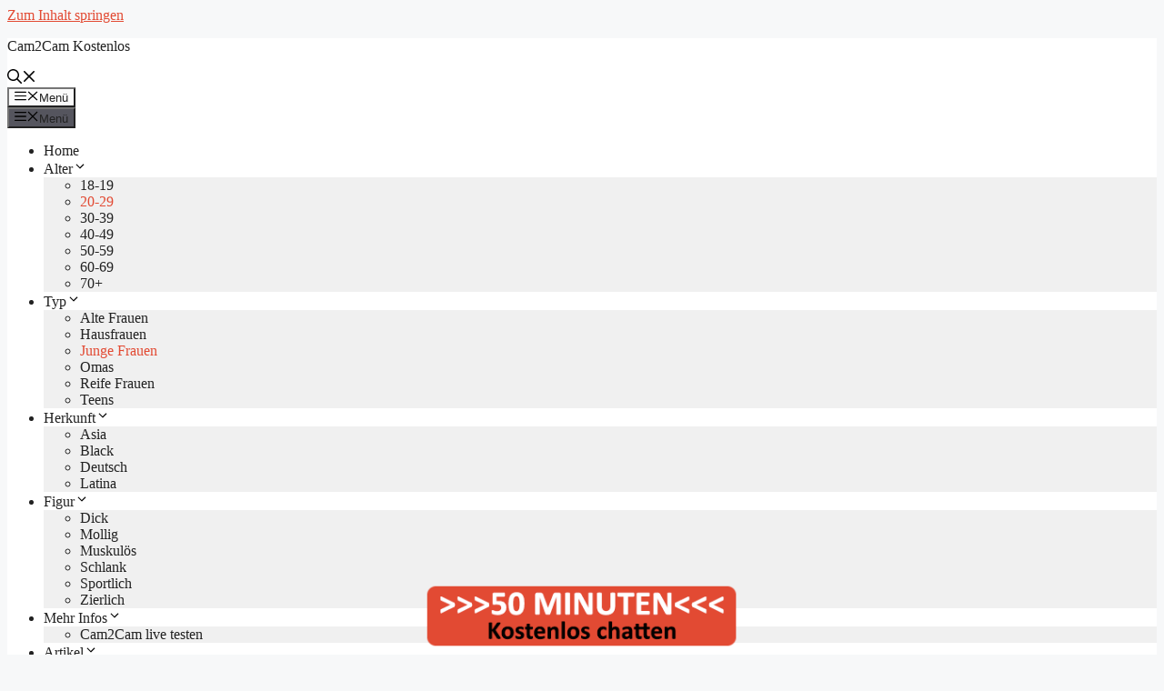

--- FILE ---
content_type: text/html; charset=UTF-8
request_url: https://cam2cam-kostenlos.net/cam2cam-chat-mit-xkimberlyx/
body_size: 19174
content:
<!DOCTYPE html>
<html lang="de">
<head>
	<meta charset="UTF-8">
	<meta name='robots' content='index, follow, max-image-preview:large, max-snippet:-1, max-video-preview:-1' />
	<style>img:is([sizes="auto" i], [sizes^="auto," i]) { contain-intrinsic-size: 3000px 1500px }</style>
	<meta name="viewport" content="width=device-width, initial-scale=1">
	<!-- This site is optimized with the Yoast SEO plugin v25.8 - https://yoast.com/wordpress/plugins/seo/ -->
	<title>Cam2Cam Chat mit xkimberlyx - Cam2Cam Kostenlos</title>
<style>.flying-press-lazy-bg{background-image:none!important;}</style>
<link rel='preload' href='https://cam2cam-kostenlos.net/wp-content/uploads/2022/09/o_159b4a3f7a8a4ec3f44a1c4e84220401.jpg' as='image' imagesrcset='https://cam2cam-kostenlos.net/wp-content/uploads/2022/09/o_159b4a3f7a8a4ec3f44a1c4e84220401.jpg 787w, https://cam2cam-kostenlos.net/wp-content/uploads/2022/09/o_159b4a3f7a8a4ec3f44a1c4e84220401-169x300.jpg 169w, https://cam2cam-kostenlos.net/wp-content/uploads/2022/09/o_159b4a3f7a8a4ec3f44a1c4e84220401-576x1024.jpg 576w, https://cam2cam-kostenlos.net/wp-content/uploads/2022/09/o_159b4a3f7a8a4ec3f44a1c4e84220401-768x1366.jpg 768w' imagesizes='(max-width: 787px) 100vw, 787px'/>
<link rel='preload' href='https://www.cam2cam-kostenlos.net/images/sticky.png' as='image' imagesrcset='' imagesizes=''/>

	<link rel="canonical" href="https://cam2cam-kostenlos.net/cam2cam-chat-mit-xkimberlyx/" />
	<meta property="og:locale" content="de_DE" />
	<meta property="og:type" content="article" />
	<meta property="og:title" content="Cam2Cam Chat mit xkimberlyx - Cam2Cam Kostenlos" />
	<meta property="og:description" content="Hey du 🙂 Du fragst dich in diesem Moment bestimmt, wer ich bin und was ich hier suche. Ich bin jung und liebe das Leben und bekomme gerne neue und viele Eindrücke. Ich lerne gerne Menschen kennen und stehe auf zwischenmenschliche Beziehungen. Jeder Mensch hat eine Geschichte und vielleicht erzählst du mir ja bald deine! ... Weiterlesen ..." />
	<meta property="og:url" content="https://cam2cam-kostenlos.net/cam2cam-chat-mit-xkimberlyx/" />
	<meta property="og:site_name" content="Cam2Cam Kostenlos" />
	<meta property="article:published_time" content="2022-11-25T07:12:00+00:00" />
	<meta property="og:image" content="https://cam2cam-kostenlos.net/wp-content/uploads/2022/09/o_159b4a3f7a8a4ec3f44a1c4e84220401.jpg" />
	<meta property="og:image:width" content="787" />
	<meta property="og:image:height" content="1400" />
	<meta property="og:image:type" content="image/jpeg" />
	<meta name="author" content="cam2cam" />
	<meta name="twitter:card" content="summary_large_image" />
	<meta name="twitter:label1" content="Verfasst von" />
	<meta name="twitter:data1" content="cam2cam" />
	<meta name="twitter:label2" content="Geschätzte Lesezeit" />
	<meta name="twitter:data2" content="2 Minuten" />
	<script type="application/ld+json" class="yoast-schema-graph">{"@context":"https://schema.org","@graph":[{"@type":"WebPage","@id":"https://cam2cam-kostenlos.net/cam2cam-chat-mit-xkimberlyx/","url":"https://cam2cam-kostenlos.net/cam2cam-chat-mit-xkimberlyx/","name":"Cam2Cam Chat mit xkimberlyx - Cam2Cam Kostenlos","isPartOf":{"@id":"https://cam2cam-kostenlos.net/#website"},"primaryImageOfPage":{"@id":"https://cam2cam-kostenlos.net/cam2cam-chat-mit-xkimberlyx/#primaryimage"},"image":{"@id":"https://cam2cam-kostenlos.net/cam2cam-chat-mit-xkimberlyx/#primaryimage"},"thumbnailUrl":"https://cam2cam-kostenlos.net/wp-content/uploads/2022/09/o_159b4a3f7a8a4ec3f44a1c4e84220401.jpg","datePublished":"2022-11-25T07:12:00+00:00","author":{"@id":"https://cam2cam-kostenlos.net/#/schema/person/dd9a89a8bab333c05726226eff63fc93"},"breadcrumb":{"@id":"https://cam2cam-kostenlos.net/cam2cam-chat-mit-xkimberlyx/#breadcrumb"},"inLanguage":"de","potentialAction":[{"@type":"ReadAction","target":["https://cam2cam-kostenlos.net/cam2cam-chat-mit-xkimberlyx/"]}]},{"@type":"ImageObject","inLanguage":"de","@id":"https://cam2cam-kostenlos.net/cam2cam-chat-mit-xkimberlyx/#primaryimage","url":"https://cam2cam-kostenlos.net/wp-content/uploads/2022/09/o_159b4a3f7a8a4ec3f44a1c4e84220401.jpg","contentUrl":"https://cam2cam-kostenlos.net/wp-content/uploads/2022/09/o_159b4a3f7a8a4ec3f44a1c4e84220401.jpg","width":787,"height":1400},{"@type":"BreadcrumbList","@id":"https://cam2cam-kostenlos.net/cam2cam-chat-mit-xkimberlyx/#breadcrumb","itemListElement":[{"@type":"ListItem","position":1,"name":"Startseite","item":"http://cam2cam-kostenlos.net/"},{"@type":"ListItem","position":2,"name":"Cam2Cam Chat mit xkimberlyx"}]},{"@type":"WebSite","@id":"https://cam2cam-kostenlos.net/#website","url":"https://cam2cam-kostenlos.net/","name":"Cam2Cam Kostenlos","description":"Eine weitere WordPress-Website","potentialAction":[{"@type":"SearchAction","target":{"@type":"EntryPoint","urlTemplate":"https://cam2cam-kostenlos.net/?s={search_term_string}"},"query-input":{"@type":"PropertyValueSpecification","valueRequired":true,"valueName":"search_term_string"}}],"inLanguage":"de"},{"@type":"Person","@id":"https://cam2cam-kostenlos.net/#/schema/person/dd9a89a8bab333c05726226eff63fc93","name":"cam2cam","image":{"@type":"ImageObject","inLanguage":"de","@id":"https://cam2cam-kostenlos.net/#/schema/person/image/","url":"https://secure.gravatar.com/avatar/082f2febde8eaaa66681f0e636503737fc19b163fd907672e8c6b4b0c73caf6c?s=96&d=mm&r=g","contentUrl":"https://secure.gravatar.com/avatar/082f2febde8eaaa66681f0e636503737fc19b163fd907672e8c6b4b0c73caf6c?s=96&d=mm&r=g","caption":"cam2cam"},"sameAs":["http://cam2cam-kostenlos.net"],"url":"https://cam2cam-kostenlos.net/author/cam2cam/"}]}</script>
	<!-- / Yoast SEO plugin. -->


<link rel="alternate" type="application/rss+xml" title="Cam2Cam Kostenlos &raquo; Feed" href="https://cam2cam-kostenlos.net/feed/" />
<link rel="alternate" type="application/rss+xml" title="Cam2Cam Kostenlos &raquo; Kommentar-Feed" href="https://cam2cam-kostenlos.net/comments/feed/" />
<link rel="alternate" type="application/rss+xml" title="Cam2Cam Kostenlos &raquo; Cam2Cam Chat mit xkimberlyx Kommentar-Feed" href="https://cam2cam-kostenlos.net/cam2cam-chat-mit-xkimberlyx/feed/" />
<script defer src="data:text/javascript,window._wpemojiSettings%20%3D%20%7B%22baseUrl%22%3A%22https%3A%5C%2F%5C%2Fs.w.org%5C%2Fimages%5C%2Fcore%5C%2Femoji%5C%2F16.0.1%5C%2F72x72%5C%2F%22%2C%22ext%22%3A%22.png%22%2C%22svgUrl%22%3A%22https%3A%5C%2F%5C%2Fs.w.org%5C%2Fimages%5C%2Fcore%5C%2Femoji%5C%2F16.0.1%5C%2Fsvg%5C%2F%22%2C%22svgExt%22%3A%22.svg%22%2C%22source%22%3A%7B%22concatemoji%22%3A%22https%3A%5C%2F%5C%2Fcam2cam-kostenlos.net%5C%2Fwp-includes%5C%2Fjs%5C%2Fwp-emoji-release.min.js%3Fver%3D6.8.2%22%7D%7D%3B%0A%2F%2A%21%20This%20file%20is%20auto-generated%20%2A%2F%0A%21function%28s%2Cn%29%7Bvar%20o%2Ci%2Ce%3Bfunction%20c%28e%29%7Btry%7Bvar%20t%3D%7BsupportTests%3Ae%2Ctimestamp%3A%28new%20Date%29.valueOf%28%29%7D%3BsessionStorage.setItem%28o%2CJSON.stringify%28t%29%29%7Dcatch%28e%29%7B%7D%7Dfunction%20p%28e%2Ct%2Cn%29%7Be.clearRect%280%2C0%2Ce.canvas.width%2Ce.canvas.height%29%2Ce.fillText%28t%2C0%2C0%29%3Bvar%20t%3Dnew%20Uint32Array%28e.getImageData%280%2C0%2Ce.canvas.width%2Ce.canvas.height%29.data%29%2Ca%3D%28e.clearRect%280%2C0%2Ce.canvas.width%2Ce.canvas.height%29%2Ce.fillText%28n%2C0%2C0%29%2Cnew%20Uint32Array%28e.getImageData%280%2C0%2Ce.canvas.width%2Ce.canvas.height%29.data%29%29%3Breturn%20t.every%28function%28e%2Ct%29%7Breturn%20e%3D%3D%3Da%5Bt%5D%7D%29%7Dfunction%20u%28e%2Ct%29%7Be.clearRect%280%2C0%2Ce.canvas.width%2Ce.canvas.height%29%2Ce.fillText%28t%2C0%2C0%29%3Bfor%28var%20n%3De.getImageData%2816%2C16%2C1%2C1%29%2Ca%3D0%3Ba%3Cn.data.length%3Ba%2B%2B%29if%280%21%3D%3Dn.data%5Ba%5D%29return%211%3Breturn%210%7Dfunction%20f%28e%2Ct%2Cn%2Ca%29%7Bswitch%28t%29%7Bcase%22flag%22%3Areturn%20n%28e%2C%22%5Cud83c%5Cudff3%5Cufe0f%5Cu200d%5Cu26a7%5Cufe0f%22%2C%22%5Cud83c%5Cudff3%5Cufe0f%5Cu200b%5Cu26a7%5Cufe0f%22%29%3F%211%3A%21n%28e%2C%22%5Cud83c%5Cudde8%5Cud83c%5Cuddf6%22%2C%22%5Cud83c%5Cudde8%5Cu200b%5Cud83c%5Cuddf6%22%29%26%26%21n%28e%2C%22%5Cud83c%5Cudff4%5Cudb40%5Cudc67%5Cudb40%5Cudc62%5Cudb40%5Cudc65%5Cudb40%5Cudc6e%5Cudb40%5Cudc67%5Cudb40%5Cudc7f%22%2C%22%5Cud83c%5Cudff4%5Cu200b%5Cudb40%5Cudc67%5Cu200b%5Cudb40%5Cudc62%5Cu200b%5Cudb40%5Cudc65%5Cu200b%5Cudb40%5Cudc6e%5Cu200b%5Cudb40%5Cudc67%5Cu200b%5Cudb40%5Cudc7f%22%29%3Bcase%22emoji%22%3Areturn%21a%28e%2C%22%5Cud83e%5Cudedf%22%29%7Dreturn%211%7Dfunction%20g%28e%2Ct%2Cn%2Ca%29%7Bvar%20r%3D%22undefined%22%21%3Dtypeof%20WorkerGlobalScope%26%26self%20instanceof%20WorkerGlobalScope%3Fnew%20OffscreenCanvas%28300%2C150%29%3As.createElement%28%22canvas%22%29%2Co%3Dr.getContext%28%222d%22%2C%7BwillReadFrequently%3A%210%7D%29%2Ci%3D%28o.textBaseline%3D%22top%22%2Co.font%3D%22600%2032px%20Arial%22%2C%7B%7D%29%3Breturn%20e.forEach%28function%28e%29%7Bi%5Be%5D%3Dt%28o%2Ce%2Cn%2Ca%29%7D%29%2Ci%7Dfunction%20t%28e%29%7Bvar%20t%3Ds.createElement%28%22script%22%29%3Bt.src%3De%2Ct.defer%3D%210%2Cs.head.appendChild%28t%29%7D%22undefined%22%21%3Dtypeof%20Promise%26%26%28o%3D%22wpEmojiSettingsSupports%22%2Ci%3D%5B%22flag%22%2C%22emoji%22%5D%2Cn.supports%3D%7Beverything%3A%210%2CeverythingExceptFlag%3A%210%7D%2Ce%3Dnew%20Promise%28function%28e%29%7Bs.addEventListener%28%22DOMContentLoaded%22%2Ce%2C%7Bonce%3A%210%7D%29%7D%29%2Cnew%20Promise%28function%28t%29%7Bvar%20n%3Dfunction%28%29%7Btry%7Bvar%20e%3DJSON.parse%28sessionStorage.getItem%28o%29%29%3Bif%28%22object%22%3D%3Dtypeof%20e%26%26%22number%22%3D%3Dtypeof%20e.timestamp%26%26%28new%20Date%29.valueOf%28%29%3Ce.timestamp%2B604800%26%26%22object%22%3D%3Dtypeof%20e.supportTests%29return%20e.supportTests%7Dcatch%28e%29%7B%7Dreturn%20null%7D%28%29%3Bif%28%21n%29%7Bif%28%22undefined%22%21%3Dtypeof%20Worker%26%26%22undefined%22%21%3Dtypeof%20OffscreenCanvas%26%26%22undefined%22%21%3Dtypeof%20URL%26%26URL.createObjectURL%26%26%22undefined%22%21%3Dtypeof%20Blob%29try%7Bvar%20e%3D%22postMessage%28%22%2Bg.toString%28%29%2B%22%28%22%2B%5BJSON.stringify%28i%29%2Cf.toString%28%29%2Cp.toString%28%29%2Cu.toString%28%29%5D.join%28%22%2C%22%29%2B%22%29%29%3B%22%2Ca%3Dnew%20Blob%28%5Be%5D%2C%7Btype%3A%22text%2Fjavascript%22%7D%29%2Cr%3Dnew%20Worker%28URL.createObjectURL%28a%29%2C%7Bname%3A%22wpTestEmojiSupports%22%7D%29%3Breturn%20void%28r.onmessage%3Dfunction%28e%29%7Bc%28n%3De.data%29%2Cr.terminate%28%29%2Ct%28n%29%7D%29%7Dcatch%28e%29%7B%7Dc%28n%3Dg%28i%2Cf%2Cp%2Cu%29%29%7Dt%28n%29%7D%29.then%28function%28e%29%7Bfor%28var%20t%20in%20e%29n.supports%5Bt%5D%3De%5Bt%5D%2Cn.supports.everything%3Dn.supports.everything%26%26n.supports%5Bt%5D%2C%22flag%22%21%3D%3Dt%26%26%28n.supports.everythingExceptFlag%3Dn.supports.everythingExceptFlag%26%26n.supports%5Bt%5D%29%3Bn.supports.everythingExceptFlag%3Dn.supports.everythingExceptFlag%26%26%21n.supports.flag%2Cn.DOMReady%3D%211%2Cn.readyCallback%3Dfunction%28%29%7Bn.DOMReady%3D%210%7D%7D%29.then%28function%28%29%7Breturn%20e%7D%29.then%28function%28%29%7Bvar%20e%3Bn.supports.everything%7C%7C%28n.readyCallback%28%29%2C%28e%3Dn.source%7C%7C%7B%7D%29.concatemoji%3Ft%28e.concatemoji%29%3Ae.wpemoji%26%26e.twemoji%26%26%28t%28e.twemoji%29%2Ct%28e.wpemoji%29%29%29%7D%29%29%7D%28%28window%2Cdocument%29%2Cwindow._wpemojiSettings%29%3B"></script>
<style id='wp-emoji-styles-inline-css'>img.wp-smiley, img.emoji {
		display: inline !important;
		border: none !important;
		box-shadow: none !important;
		height: 1em !important;
		width: 1em !important;
		margin: 0 0.07em !important;
		vertical-align: -0.1em !important;
		background: none !important;
		padding: 0 !important;
	}</style>
<link rel='stylesheet' id='wp-block-library-css' href='http://cam2cam-kostenlos.net/wp-content/cache/flying-press/a06b3af98203.style.min.css' media='all' />
<style id='classic-theme-styles-inline-css'>/*! This file is auto-generated */
.wp-block-button__link{color:#fff;background-color:#32373c;border-radius:9999px;box-shadow:none;text-decoration:none;padding:calc(.667em + 2px) calc(1.333em + 2px);font-size:1.125em}.wp-block-file__button{background:#32373c;color:#fff;text-decoration:none}</style>
<style id='global-styles-inline-css'>:root{--wp--preset--aspect-ratio--square: 1;--wp--preset--aspect-ratio--4-3: 4/3;--wp--preset--aspect-ratio--3-4: 3/4;--wp--preset--aspect-ratio--3-2: 3/2;--wp--preset--aspect-ratio--2-3: 2/3;--wp--preset--aspect-ratio--16-9: 16/9;--wp--preset--aspect-ratio--9-16: 9/16;--wp--preset--color--black: #000000;--wp--preset--color--cyan-bluish-gray: #abb8c3;--wp--preset--color--white: #ffffff;--wp--preset--color--pale-pink: #f78da7;--wp--preset--color--vivid-red: #cf2e2e;--wp--preset--color--luminous-vivid-orange: #ff6900;--wp--preset--color--luminous-vivid-amber: #fcb900;--wp--preset--color--light-green-cyan: #7bdcb5;--wp--preset--color--vivid-green-cyan: #00d084;--wp--preset--color--pale-cyan-blue: #8ed1fc;--wp--preset--color--vivid-cyan-blue: #0693e3;--wp--preset--color--vivid-purple: #9b51e0;--wp--preset--color--contrast: var(--contrast);--wp--preset--color--contrast-2: var(--contrast-2);--wp--preset--color--contrast-3: var(--contrast-3);--wp--preset--color--base: var(--base);--wp--preset--color--base-2: var(--base-2);--wp--preset--color--base-3: var(--base-3);--wp--preset--color--accent: var(--accent);--wp--preset--gradient--vivid-cyan-blue-to-vivid-purple: linear-gradient(135deg,rgba(6,147,227,1) 0%,rgb(155,81,224) 100%);--wp--preset--gradient--light-green-cyan-to-vivid-green-cyan: linear-gradient(135deg,rgb(122,220,180) 0%,rgb(0,208,130) 100%);--wp--preset--gradient--luminous-vivid-amber-to-luminous-vivid-orange: linear-gradient(135deg,rgba(252,185,0,1) 0%,rgba(255,105,0,1) 100%);--wp--preset--gradient--luminous-vivid-orange-to-vivid-red: linear-gradient(135deg,rgba(255,105,0,1) 0%,rgb(207,46,46) 100%);--wp--preset--gradient--very-light-gray-to-cyan-bluish-gray: linear-gradient(135deg,rgb(238,238,238) 0%,rgb(169,184,195) 100%);--wp--preset--gradient--cool-to-warm-spectrum: linear-gradient(135deg,rgb(74,234,220) 0%,rgb(151,120,209) 20%,rgb(207,42,186) 40%,rgb(238,44,130) 60%,rgb(251,105,98) 80%,rgb(254,248,76) 100%);--wp--preset--gradient--blush-light-purple: linear-gradient(135deg,rgb(255,206,236) 0%,rgb(152,150,240) 100%);--wp--preset--gradient--blush-bordeaux: linear-gradient(135deg,rgb(254,205,165) 0%,rgb(254,45,45) 50%,rgb(107,0,62) 100%);--wp--preset--gradient--luminous-dusk: linear-gradient(135deg,rgb(255,203,112) 0%,rgb(199,81,192) 50%,rgb(65,88,208) 100%);--wp--preset--gradient--pale-ocean: linear-gradient(135deg,rgb(255,245,203) 0%,rgb(182,227,212) 50%,rgb(51,167,181) 100%);--wp--preset--gradient--electric-grass: linear-gradient(135deg,rgb(202,248,128) 0%,rgb(113,206,126) 100%);--wp--preset--gradient--midnight: linear-gradient(135deg,rgb(2,3,129) 0%,rgb(40,116,252) 100%);--wp--preset--font-size--small: 13px;--wp--preset--font-size--medium: 20px;--wp--preset--font-size--large: 36px;--wp--preset--font-size--x-large: 42px;--wp--preset--spacing--20: 0.44rem;--wp--preset--spacing--30: 0.67rem;--wp--preset--spacing--40: 1rem;--wp--preset--spacing--50: 1.5rem;--wp--preset--spacing--60: 2.25rem;--wp--preset--spacing--70: 3.38rem;--wp--preset--spacing--80: 5.06rem;--wp--preset--shadow--natural: 6px 6px 9px rgba(0, 0, 0, 0.2);--wp--preset--shadow--deep: 12px 12px 50px rgba(0, 0, 0, 0.4);--wp--preset--shadow--sharp: 6px 6px 0px rgba(0, 0, 0, 0.2);--wp--preset--shadow--outlined: 6px 6px 0px -3px rgba(255, 255, 255, 1), 6px 6px rgba(0, 0, 0, 1);--wp--preset--shadow--crisp: 6px 6px 0px rgba(0, 0, 0, 1);}:where(.is-layout-flex){gap: 0.5em;}:where(.is-layout-grid){gap: 0.5em;}body .is-layout-flex{display: flex;}.is-layout-flex{flex-wrap: wrap;align-items: center;}.is-layout-flex > :is(*, div){margin: 0;}body .is-layout-grid{display: grid;}.is-layout-grid > :is(*, div){margin: 0;}:where(.wp-block-columns.is-layout-flex){gap: 2em;}:where(.wp-block-columns.is-layout-grid){gap: 2em;}:where(.wp-block-post-template.is-layout-flex){gap: 1.25em;}:where(.wp-block-post-template.is-layout-grid){gap: 1.25em;}.has-black-color{color: var(--wp--preset--color--black) !important;}.has-cyan-bluish-gray-color{color: var(--wp--preset--color--cyan-bluish-gray) !important;}.has-white-color{color: var(--wp--preset--color--white) !important;}.has-pale-pink-color{color: var(--wp--preset--color--pale-pink) !important;}.has-vivid-red-color{color: var(--wp--preset--color--vivid-red) !important;}.has-luminous-vivid-orange-color{color: var(--wp--preset--color--luminous-vivid-orange) !important;}.has-luminous-vivid-amber-color{color: var(--wp--preset--color--luminous-vivid-amber) !important;}.has-light-green-cyan-color{color: var(--wp--preset--color--light-green-cyan) !important;}.has-vivid-green-cyan-color{color: var(--wp--preset--color--vivid-green-cyan) !important;}.has-pale-cyan-blue-color{color: var(--wp--preset--color--pale-cyan-blue) !important;}.has-vivid-cyan-blue-color{color: var(--wp--preset--color--vivid-cyan-blue) !important;}.has-vivid-purple-color{color: var(--wp--preset--color--vivid-purple) !important;}.has-black-background-color{background-color: var(--wp--preset--color--black) !important;}.has-cyan-bluish-gray-background-color{background-color: var(--wp--preset--color--cyan-bluish-gray) !important;}.has-white-background-color{background-color: var(--wp--preset--color--white) !important;}.has-pale-pink-background-color{background-color: var(--wp--preset--color--pale-pink) !important;}.has-vivid-red-background-color{background-color: var(--wp--preset--color--vivid-red) !important;}.has-luminous-vivid-orange-background-color{background-color: var(--wp--preset--color--luminous-vivid-orange) !important;}.has-luminous-vivid-amber-background-color{background-color: var(--wp--preset--color--luminous-vivid-amber) !important;}.has-light-green-cyan-background-color{background-color: var(--wp--preset--color--light-green-cyan) !important;}.has-vivid-green-cyan-background-color{background-color: var(--wp--preset--color--vivid-green-cyan) !important;}.has-pale-cyan-blue-background-color{background-color: var(--wp--preset--color--pale-cyan-blue) !important;}.has-vivid-cyan-blue-background-color{background-color: var(--wp--preset--color--vivid-cyan-blue) !important;}.has-vivid-purple-background-color{background-color: var(--wp--preset--color--vivid-purple) !important;}.has-black-border-color{border-color: var(--wp--preset--color--black) !important;}.has-cyan-bluish-gray-border-color{border-color: var(--wp--preset--color--cyan-bluish-gray) !important;}.has-white-border-color{border-color: var(--wp--preset--color--white) !important;}.has-pale-pink-border-color{border-color: var(--wp--preset--color--pale-pink) !important;}.has-vivid-red-border-color{border-color: var(--wp--preset--color--vivid-red) !important;}.has-luminous-vivid-orange-border-color{border-color: var(--wp--preset--color--luminous-vivid-orange) !important;}.has-luminous-vivid-amber-border-color{border-color: var(--wp--preset--color--luminous-vivid-amber) !important;}.has-light-green-cyan-border-color{border-color: var(--wp--preset--color--light-green-cyan) !important;}.has-vivid-green-cyan-border-color{border-color: var(--wp--preset--color--vivid-green-cyan) !important;}.has-pale-cyan-blue-border-color{border-color: var(--wp--preset--color--pale-cyan-blue) !important;}.has-vivid-cyan-blue-border-color{border-color: var(--wp--preset--color--vivid-cyan-blue) !important;}.has-vivid-purple-border-color{border-color: var(--wp--preset--color--vivid-purple) !important;}.has-vivid-cyan-blue-to-vivid-purple-gradient-background{background: var(--wp--preset--gradient--vivid-cyan-blue-to-vivid-purple) !important;}.has-light-green-cyan-to-vivid-green-cyan-gradient-background{background: var(--wp--preset--gradient--light-green-cyan-to-vivid-green-cyan) !important;}.has-luminous-vivid-amber-to-luminous-vivid-orange-gradient-background{background: var(--wp--preset--gradient--luminous-vivid-amber-to-luminous-vivid-orange) !important;}.has-luminous-vivid-orange-to-vivid-red-gradient-background{background: var(--wp--preset--gradient--luminous-vivid-orange-to-vivid-red) !important;}.has-very-light-gray-to-cyan-bluish-gray-gradient-background{background: var(--wp--preset--gradient--very-light-gray-to-cyan-bluish-gray) !important;}.has-cool-to-warm-spectrum-gradient-background{background: var(--wp--preset--gradient--cool-to-warm-spectrum) !important;}.has-blush-light-purple-gradient-background{background: var(--wp--preset--gradient--blush-light-purple) !important;}.has-blush-bordeaux-gradient-background{background: var(--wp--preset--gradient--blush-bordeaux) !important;}.has-luminous-dusk-gradient-background{background: var(--wp--preset--gradient--luminous-dusk) !important;}.has-pale-ocean-gradient-background{background: var(--wp--preset--gradient--pale-ocean) !important;}.has-electric-grass-gradient-background{background: var(--wp--preset--gradient--electric-grass) !important;}.has-midnight-gradient-background{background: var(--wp--preset--gradient--midnight) !important;}.has-small-font-size{font-size: var(--wp--preset--font-size--small) !important;}.has-medium-font-size{font-size: var(--wp--preset--font-size--medium) !important;}.has-large-font-size{font-size: var(--wp--preset--font-size--large) !important;}.has-x-large-font-size{font-size: var(--wp--preset--font-size--x-large) !important;}
:where(.wp-block-post-template.is-layout-flex){gap: 1.25em;}:where(.wp-block-post-template.is-layout-grid){gap: 1.25em;}
:where(.wp-block-columns.is-layout-flex){gap: 2em;}:where(.wp-block-columns.is-layout-grid){gap: 2em;}
:root :where(.wp-block-pullquote){font-size: 1.5em;line-height: 1.6;}</style>
<link rel='stylesheet' id='wp-show-posts-css' href='http://cam2cam-kostenlos.net/wp-content/cache/flying-press/754d003a14d5.wp-show-posts-min.css' media='all' />
<link rel='stylesheet' id='generate-style-css' href='http://cam2cam-kostenlos.net/wp-content/cache/flying-press/b7e067012db6.main.min.css' media='all' />
<style id='generate-style-inline-css'>body{background-color:var(--base-2);color:var(--contrast);}a{color:var(--accent);}a{text-decoration:underline;}.entry-title a, .site-branding a, a.button, .wp-block-button__link, .main-navigation a{text-decoration:none;}a:hover, a:focus, a:active{color:var(--contrast);}.grid-container{max-width:1500px;}.wp-block-group__inner-container{max-width:1500px;margin-left:auto;margin-right:auto;}.navigation-search{position:absolute;left:-99999px;pointer-events:none;visibility:hidden;z-index:20;width:100%;top:0;transition:opacity 100ms ease-in-out;opacity:0;}.navigation-search.nav-search-active{left:0;right:0;pointer-events:auto;visibility:visible;opacity:1;}.navigation-search input[type="search"]{outline:0;border:0;vertical-align:bottom;line-height:1;opacity:0.9;width:100%;z-index:20;border-radius:0;-webkit-appearance:none;height:60px;}.navigation-search input::-ms-clear{display:none;width:0;height:0;}.navigation-search input::-ms-reveal{display:none;width:0;height:0;}.navigation-search input::-webkit-search-decoration, .navigation-search input::-webkit-search-cancel-button, .navigation-search input::-webkit-search-results-button, .navigation-search input::-webkit-search-results-decoration{display:none;}.gen-sidebar-nav .navigation-search{top:auto;bottom:0;}:root{--contrast:#222222;--contrast-2:#575760;--contrast-3:#b2b2be;--base:#f0f0f0;--base-2:#f7f8f9;--base-3:#ffffff;--accent:#E24A33;}:root .has-contrast-color{color:var(--contrast);}:root .has-contrast-background-color{background-color:var(--contrast);}:root .has-contrast-2-color{color:var(--contrast-2);}:root .has-contrast-2-background-color{background-color:var(--contrast-2);}:root .has-contrast-3-color{color:var(--contrast-3);}:root .has-contrast-3-background-color{background-color:var(--contrast-3);}:root .has-base-color{color:var(--base);}:root .has-base-background-color{background-color:var(--base);}:root .has-base-2-color{color:var(--base-2);}:root .has-base-2-background-color{background-color:var(--base-2);}:root .has-base-3-color{color:var(--base-3);}:root .has-base-3-background-color{background-color:var(--base-3);}:root .has-accent-color{color:var(--accent);}:root .has-accent-background-color{background-color:var(--accent);}.top-bar{background-color:#636363;color:#ffffff;}.top-bar a{color:#ffffff;}.top-bar a:hover{color:#303030;}.site-header{background-color:var(--base-3);}.main-title a,.main-title a:hover{color:var(--contrast);}.site-description{color:var(--contrast-2);}.mobile-menu-control-wrapper .menu-toggle,.mobile-menu-control-wrapper .menu-toggle:hover,.mobile-menu-control-wrapper .menu-toggle:focus,.has-inline-mobile-toggle #site-navigation.toggled{background-color:rgba(0, 0, 0, 0.02);}.main-navigation,.main-navigation ul ul{background-color:var(--base-3);}.main-navigation .main-nav ul li a, .main-navigation .menu-toggle, .main-navigation .menu-bar-items{color:var(--contrast);}.main-navigation .main-nav ul li:not([class*="current-menu-"]):hover > a, .main-navigation .main-nav ul li:not([class*="current-menu-"]):focus > a, .main-navigation .main-nav ul li.sfHover:not([class*="current-menu-"]) > a, .main-navigation .menu-bar-item:hover > a, .main-navigation .menu-bar-item.sfHover > a{color:var(--accent);}button.menu-toggle:hover,button.menu-toggle:focus{color:var(--contrast);}.main-navigation .main-nav ul li[class*="current-menu-"] > a{color:var(--accent);}.navigation-search input[type="search"],.navigation-search input[type="search"]:active, .navigation-search input[type="search"]:focus, .main-navigation .main-nav ul li.search-item.active > a, .main-navigation .menu-bar-items .search-item.active > a{color:var(--accent);}.main-navigation ul ul{background-color:var(--base);}.separate-containers .inside-article, .separate-containers .comments-area, .separate-containers .page-header, .one-container .container, .separate-containers .paging-navigation, .inside-page-header{background-color:var(--base-3);}.entry-title a{color:var(--contrast);}.entry-title a:hover{color:var(--contrast-2);}.entry-meta{color:var(--contrast-2);}.sidebar .widget{background-color:var(--base-3);}.footer-widgets{background-color:var(--base-3);}.site-info{background-color:var(--base-3);}input[type="text"],input[type="email"],input[type="url"],input[type="password"],input[type="search"],input[type="tel"],input[type="number"],textarea,select{color:var(--contrast);background-color:var(--base-2);border-color:var(--base);}input[type="text"]:focus,input[type="email"]:focus,input[type="url"]:focus,input[type="password"]:focus,input[type="search"]:focus,input[type="tel"]:focus,input[type="number"]:focus,textarea:focus,select:focus{color:var(--contrast);background-color:var(--base-2);border-color:var(--contrast-3);}button,html input[type="button"],input[type="reset"],input[type="submit"],a.button,a.wp-block-button__link:not(.has-background){color:#ffffff;background-color:#55555e;}button:hover,html input[type="button"]:hover,input[type="reset"]:hover,input[type="submit"]:hover,a.button:hover,button:focus,html input[type="button"]:focus,input[type="reset"]:focus,input[type="submit"]:focus,a.button:focus,a.wp-block-button__link:not(.has-background):active,a.wp-block-button__link:not(.has-background):focus,a.wp-block-button__link:not(.has-background):hover{color:#ffffff;background-color:#3f4047;}a.generate-back-to-top{background-color:rgba( 0,0,0,0.4 );color:#ffffff;}a.generate-back-to-top:hover,a.generate-back-to-top:focus{background-color:rgba( 0,0,0,0.6 );color:#ffffff;}:root{--gp-search-modal-bg-color:var(--base-3);--gp-search-modal-text-color:var(--contrast);--gp-search-modal-overlay-bg-color:rgba(0,0,0,0.2);}@media (max-width:768px){.main-navigation .menu-bar-item:hover > a, .main-navigation .menu-bar-item.sfHover > a{background:none;color:var(--contrast);}}.nav-below-header .main-navigation .inside-navigation.grid-container, .nav-above-header .main-navigation .inside-navigation.grid-container{padding:0px 20px 0px 20px;}.site-main .wp-block-group__inner-container{padding:40px;}.separate-containers .paging-navigation{padding-top:20px;padding-bottom:20px;}.entry-content .alignwide, body:not(.no-sidebar) .entry-content .alignfull{margin-left:-40px;width:calc(100% + 80px);max-width:calc(100% + 80px);}.rtl .menu-item-has-children .dropdown-menu-toggle{padding-left:20px;}.rtl .main-navigation .main-nav ul li.menu-item-has-children > a{padding-right:20px;}@media (max-width:768px){.separate-containers .inside-article, .separate-containers .comments-area, .separate-containers .page-header, .separate-containers .paging-navigation, .one-container .site-content, .inside-page-header{padding:30px;}.site-main .wp-block-group__inner-container{padding:30px;}.inside-top-bar{padding-right:30px;padding-left:30px;}.inside-header{padding-right:30px;padding-left:30px;}.widget-area .widget{padding-top:30px;padding-right:30px;padding-bottom:30px;padding-left:30px;}.footer-widgets-container{padding-top:30px;padding-right:30px;padding-bottom:30px;padding-left:30px;}.inside-site-info{padding-right:30px;padding-left:30px;}.entry-content .alignwide, body:not(.no-sidebar) .entry-content .alignfull{margin-left:-30px;width:calc(100% + 60px);max-width:calc(100% + 60px);}.one-container .site-main .paging-navigation{margin-bottom:20px;}}/* End cached CSS */.is-right-sidebar{width:30%;}.is-left-sidebar{width:30%;}.site-content .content-area{width:70%;}@media (max-width:768px){.main-navigation .menu-toggle,.sidebar-nav-mobile:not(#sticky-placeholder){display:block;}.main-navigation ul,.gen-sidebar-nav,.main-navigation:not(.slideout-navigation):not(.toggled) .main-nav > ul,.has-inline-mobile-toggle #site-navigation .inside-navigation > *:not(.navigation-search):not(.main-nav){display:none;}.nav-align-right .inside-navigation,.nav-align-center .inside-navigation{justify-content:space-between;}.has-inline-mobile-toggle .mobile-menu-control-wrapper{display:flex;flex-wrap:wrap;}.has-inline-mobile-toggle .inside-header{flex-direction:row;text-align:left;flex-wrap:wrap;}.has-inline-mobile-toggle .header-widget,.has-inline-mobile-toggle #site-navigation{flex-basis:100%;}.nav-float-left .has-inline-mobile-toggle #site-navigation{order:10;}}</style>
<link rel='stylesheet' id='generate-child-css' href='http://cam2cam-kostenlos.net/wp-content/cache/flying-press/35e7cedd394a.style.css' media='all' />
<link rel='stylesheet' id='generate-blog-css' href='http://cam2cam-kostenlos.net/wp-content/cache/flying-press/e1faab7794cd.style.min.css' media='all' />
<link rel="https://api.w.org/" href="https://cam2cam-kostenlos.net/wp-json/" /><link rel="alternate" title="JSON" type="application/json" href="https://cam2cam-kostenlos.net/wp-json/wp/v2/posts/3614" /><link rel="EditURI" type="application/rsd+xml" title="RSD" href="https://cam2cam-kostenlos.net/xmlrpc.php?rsd" />
<meta name="generator" content="WordPress 6.8.2" />
<link rel='shortlink' href='https://cam2cam-kostenlos.net/?p=3614' />
<link rel="alternate" title="oEmbed (JSON)" type="application/json+oembed" href="https://cam2cam-kostenlos.net/wp-json/oembed/1.0/embed?url=https%3A%2F%2Fcam2cam-kostenlos.net%2Fcam2cam-chat-mit-xkimberlyx%2F" />
<link rel="alternate" title="oEmbed (XML)" type="text/xml+oembed" href="https://cam2cam-kostenlos.net/wp-json/oembed/1.0/embed?url=https%3A%2F%2Fcam2cam-kostenlos.net%2Fcam2cam-chat-mit-xkimberlyx%2F&#038;format=xml" />
<link rel="pingback" href="https://cam2cam-kostenlos.net/xmlrpc.php">
<script type="speculationrules">{"prefetch":[{"source":"document","where":{"and":[{"href_matches":"\/*"},{"not":{"href_matches":["\/*.php","\/wp-(admin|includes|content|login|signup|json)(.*)?","\/*\\?(.+)","\/(cart|checkout|logout)(.*)?"]}}]},"eagerness":"moderate"}]}</script></head>

<body class="wp-singular post-template-default single single-post postid-3614 single-format-standard wp-embed-responsive wp-theme-generatepress wp-child-theme-generatepress-child post-image-above-header post-image-aligned-center right-sidebar nav-float-right separate-containers nav-search-enabled header-aligned-left dropdown-hover featured-image-active" itemtype="https://schema.org/Blog" itemscope>
	<a class="screen-reader-text skip-link" href="#content" title="Zum Inhalt springen">Zum Inhalt springen</a>		<header class="site-header has-inline-mobile-toggle" id="masthead" aria-label="Website"  itemtype="https://schema.org/WPHeader" itemscope>
			<div class="inside-header grid-container">
				<div class="site-branding">
						<p class="main-title" itemprop="headline">
					<a href="https://cam2cam-kostenlos.net/" rel="home">Cam2Cam Kostenlos</a>
				</p>
						
					</div>	<nav class="main-navigation mobile-menu-control-wrapper" id="mobile-menu-control-wrapper" aria-label="Mobil-Umschalter">
		<div class="menu-bar-items"><span class="menu-bar-item search-item"><a aria-label="Suchleiste öffnen" href="#"><span class="gp-icon icon-search"><svg viewBox="0 0 512 512" aria-hidden="true" xmlns="http://www.w3.org/2000/svg" width="1em" height="1em"><path fill-rule="evenodd" clip-rule="evenodd" d="M208 48c-88.366 0-160 71.634-160 160s71.634 160 160 160 160-71.634 160-160S296.366 48 208 48zM0 208C0 93.125 93.125 0 208 0s208 93.125 208 208c0 48.741-16.765 93.566-44.843 129.024l133.826 134.018c9.366 9.379 9.355 24.575-.025 33.941-9.379 9.366-24.575 9.355-33.941-.025L337.238 370.987C301.747 399.167 256.839 416 208 416 93.125 416 0 322.875 0 208z" /></svg><svg viewBox="0 0 512 512" aria-hidden="true" xmlns="http://www.w3.org/2000/svg" width="1em" height="1em"><path d="M71.029 71.029c9.373-9.372 24.569-9.372 33.942 0L256 222.059l151.029-151.03c9.373-9.372 24.569-9.372 33.942 0 9.372 9.373 9.372 24.569 0 33.942L289.941 256l151.03 151.029c9.372 9.373 9.372 24.569 0 33.942-9.373 9.372-24.569 9.372-33.942 0L256 289.941l-151.029 151.03c-9.373 9.372-24.569 9.372-33.942 0-9.372-9.373-9.372-24.569 0-33.942L222.059 256 71.029 104.971c-9.372-9.373-9.372-24.569 0-33.942z" /></svg></span></a></span></div>		<button data-nav="site-navigation" class="menu-toggle" aria-controls="primary-menu" aria-expanded="false">
			<span class="gp-icon icon-menu-bars"><svg viewBox="0 0 512 512" aria-hidden="true" xmlns="http://www.w3.org/2000/svg" width="1em" height="1em"><path d="M0 96c0-13.255 10.745-24 24-24h464c13.255 0 24 10.745 24 24s-10.745 24-24 24H24c-13.255 0-24-10.745-24-24zm0 160c0-13.255 10.745-24 24-24h464c13.255 0 24 10.745 24 24s-10.745 24-24 24H24c-13.255 0-24-10.745-24-24zm0 160c0-13.255 10.745-24 24-24h464c13.255 0 24 10.745 24 24s-10.745 24-24 24H24c-13.255 0-24-10.745-24-24z" /></svg><svg viewBox="0 0 512 512" aria-hidden="true" xmlns="http://www.w3.org/2000/svg" width="1em" height="1em"><path d="M71.029 71.029c9.373-9.372 24.569-9.372 33.942 0L256 222.059l151.029-151.03c9.373-9.372 24.569-9.372 33.942 0 9.372 9.373 9.372 24.569 0 33.942L289.941 256l151.03 151.029c9.372 9.373 9.372 24.569 0 33.942-9.373 9.372-24.569 9.372-33.942 0L256 289.941l-151.029 151.03c-9.373 9.372-24.569 9.372-33.942 0-9.372-9.373-9.372-24.569 0-33.942L222.059 256 71.029 104.971c-9.372-9.373-9.372-24.569 0-33.942z" /></svg></span><span class="screen-reader-text">Menü</span>		</button>
	</nav>
			<nav class="main-navigation has-menu-bar-items sub-menu-right" id="site-navigation" aria-label="Primär"  itemtype="https://schema.org/SiteNavigationElement" itemscope>
			<div class="inside-navigation grid-container">
				<form method="get" class="search-form navigation-search" action="https://cam2cam-kostenlos.net/">
					<input type="search" class="search-field" value="" name="s" title="Suchen" />
				</form>				<button class="menu-toggle" aria-controls="primary-menu" aria-expanded="false">
					<span class="gp-icon icon-menu-bars"><svg viewBox="0 0 512 512" aria-hidden="true" xmlns="http://www.w3.org/2000/svg" width="1em" height="1em"><path d="M0 96c0-13.255 10.745-24 24-24h464c13.255 0 24 10.745 24 24s-10.745 24-24 24H24c-13.255 0-24-10.745-24-24zm0 160c0-13.255 10.745-24 24-24h464c13.255 0 24 10.745 24 24s-10.745 24-24 24H24c-13.255 0-24-10.745-24-24zm0 160c0-13.255 10.745-24 24-24h464c13.255 0 24 10.745 24 24s-10.745 24-24 24H24c-13.255 0-24-10.745-24-24z" /></svg><svg viewBox="0 0 512 512" aria-hidden="true" xmlns="http://www.w3.org/2000/svg" width="1em" height="1em"><path d="M71.029 71.029c9.373-9.372 24.569-9.372 33.942 0L256 222.059l151.029-151.03c9.373-9.372 24.569-9.372 33.942 0 9.372 9.373 9.372 24.569 0 33.942L289.941 256l151.03 151.029c9.372 9.373 9.372 24.569 0 33.942-9.373 9.372-24.569 9.372-33.942 0L256 289.941l-151.029 151.03c-9.373 9.372-24.569 9.372-33.942 0-9.372-9.373-9.372-24.569 0-33.942L222.059 256 71.029 104.971c-9.372-9.373-9.372-24.569 0-33.942z" /></svg></span><span class="mobile-menu">Menü</span>				</button>
				<div id="primary-menu" class="main-nav"><ul id="menu-menu-1" class=" menu sf-menu"><li id="menu-item-4036" class="menu-item menu-item-type-post_type menu-item-object-page menu-item-home menu-item-4036"><a href="https://cam2cam-kostenlos.net/">Home</a></li>
<li id="menu-item-4037" class="menu-item menu-item-type-custom menu-item-object-custom menu-item-has-children menu-item-4037"><a href="https://www.cam2cam-kostenlos.net/">Alter<span role="presentation" class="dropdown-menu-toggle"><span class="gp-icon icon-arrow"><svg viewBox="0 0 330 512" aria-hidden="true" xmlns="http://www.w3.org/2000/svg" width="1em" height="1em"><path d="M305.913 197.085c0 2.266-1.133 4.815-2.833 6.514L171.087 335.593c-1.7 1.7-4.249 2.832-6.515 2.832s-4.815-1.133-6.515-2.832L26.064 203.599c-1.7-1.7-2.832-4.248-2.832-6.514s1.132-4.816 2.832-6.515l14.162-14.163c1.7-1.699 3.966-2.832 6.515-2.832 2.266 0 4.815 1.133 6.515 2.832l111.316 111.317 111.316-111.317c1.7-1.699 4.249-2.832 6.515-2.832s4.815 1.133 6.515 2.832l14.162 14.163c1.7 1.7 2.833 4.249 2.833 6.515z" /></svg></span></span></a>
<ul class="sub-menu">
	<li id="menu-item-4038" class="menu-item menu-item-type-taxonomy menu-item-object-category menu-item-4038"><a href="https://cam2cam-kostenlos.net/category/18-19/">18-19</a></li>
	<li id="menu-item-4039" class="menu-item menu-item-type-taxonomy menu-item-object-category current-post-ancestor current-menu-parent current-post-parent menu-item-4039"><a href="https://cam2cam-kostenlos.net/category/20-29/">20-29</a></li>
	<li id="menu-item-4040" class="menu-item menu-item-type-taxonomy menu-item-object-category menu-item-4040"><a href="https://cam2cam-kostenlos.net/category/30-39/">30-39</a></li>
	<li id="menu-item-4041" class="menu-item menu-item-type-taxonomy menu-item-object-category menu-item-4041"><a href="https://cam2cam-kostenlos.net/category/40-49/">40-49</a></li>
	<li id="menu-item-4042" class="menu-item menu-item-type-taxonomy menu-item-object-category menu-item-4042"><a href="https://cam2cam-kostenlos.net/category/50-59/">50-59</a></li>
	<li id="menu-item-4043" class="menu-item menu-item-type-taxonomy menu-item-object-category menu-item-4043"><a href="https://cam2cam-kostenlos.net/category/60-69/">60-69</a></li>
	<li id="menu-item-4044" class="menu-item menu-item-type-taxonomy menu-item-object-category menu-item-4044"><a href="https://cam2cam-kostenlos.net/category/70/">70+</a></li>
</ul>
</li>
<li id="menu-item-4045" class="menu-item menu-item-type-custom menu-item-object-custom menu-item-has-children menu-item-4045"><a href="https://www.cam2cam-kostenlos.net/">Typ<span role="presentation" class="dropdown-menu-toggle"><span class="gp-icon icon-arrow"><svg viewBox="0 0 330 512" aria-hidden="true" xmlns="http://www.w3.org/2000/svg" width="1em" height="1em"><path d="M305.913 197.085c0 2.266-1.133 4.815-2.833 6.514L171.087 335.593c-1.7 1.7-4.249 2.832-6.515 2.832s-4.815-1.133-6.515-2.832L26.064 203.599c-1.7-1.7-2.832-4.248-2.832-6.514s1.132-4.816 2.832-6.515l14.162-14.163c1.7-1.699 3.966-2.832 6.515-2.832 2.266 0 4.815 1.133 6.515 2.832l111.316 111.317 111.316-111.317c1.7-1.699 4.249-2.832 6.515-2.832s4.815 1.133 6.515 2.832l14.162 14.163c1.7 1.7 2.833 4.249 2.833 6.515z" /></svg></span></span></a>
<ul class="sub-menu">
	<li id="menu-item-4046" class="menu-item menu-item-type-taxonomy menu-item-object-category menu-item-4046"><a href="https://cam2cam-kostenlos.net/category/alte-frauen/">Alte Frauen</a></li>
	<li id="menu-item-4047" class="menu-item menu-item-type-taxonomy menu-item-object-category menu-item-4047"><a href="https://cam2cam-kostenlos.net/category/hausfrauen/">Hausfrauen</a></li>
	<li id="menu-item-4048" class="menu-item menu-item-type-taxonomy menu-item-object-category current-post-ancestor current-menu-parent current-post-parent menu-item-4048"><a href="https://cam2cam-kostenlos.net/category/junge-frauen/">Junge Frauen</a></li>
	<li id="menu-item-4049" class="menu-item menu-item-type-taxonomy menu-item-object-category menu-item-4049"><a href="https://cam2cam-kostenlos.net/category/omas/">Omas</a></li>
	<li id="menu-item-4050" class="menu-item menu-item-type-taxonomy menu-item-object-category menu-item-4050"><a href="https://cam2cam-kostenlos.net/category/reife-frauen/">Reife Frauen</a></li>
	<li id="menu-item-4051" class="menu-item menu-item-type-taxonomy menu-item-object-category menu-item-4051"><a href="https://cam2cam-kostenlos.net/category/teens/">Teens</a></li>
</ul>
</li>
<li id="menu-item-4052" class="menu-item menu-item-type-custom menu-item-object-custom menu-item-has-children menu-item-4052"><a href="https://www.cam2cam-kostenlos.net/">Herkunft<span role="presentation" class="dropdown-menu-toggle"><span class="gp-icon icon-arrow"><svg viewBox="0 0 330 512" aria-hidden="true" xmlns="http://www.w3.org/2000/svg" width="1em" height="1em"><path d="M305.913 197.085c0 2.266-1.133 4.815-2.833 6.514L171.087 335.593c-1.7 1.7-4.249 2.832-6.515 2.832s-4.815-1.133-6.515-2.832L26.064 203.599c-1.7-1.7-2.832-4.248-2.832-6.514s1.132-4.816 2.832-6.515l14.162-14.163c1.7-1.699 3.966-2.832 6.515-2.832 2.266 0 4.815 1.133 6.515 2.832l111.316 111.317 111.316-111.317c1.7-1.699 4.249-2.832 6.515-2.832s4.815 1.133 6.515 2.832l14.162 14.163c1.7 1.7 2.833 4.249 2.833 6.515z" /></svg></span></span></a>
<ul class="sub-menu">
	<li id="menu-item-4053" class="menu-item menu-item-type-taxonomy menu-item-object-category menu-item-4053"><a href="https://cam2cam-kostenlos.net/category/asia/">Asia</a></li>
	<li id="menu-item-4054" class="menu-item menu-item-type-taxonomy menu-item-object-category menu-item-4054"><a href="https://cam2cam-kostenlos.net/category/black/">Black</a></li>
	<li id="menu-item-4055" class="menu-item menu-item-type-taxonomy menu-item-object-category menu-item-4055"><a href="https://cam2cam-kostenlos.net/category/deutsch/">Deutsch</a></li>
	<li id="menu-item-4056" class="menu-item menu-item-type-taxonomy menu-item-object-category menu-item-4056"><a href="https://cam2cam-kostenlos.net/category/latina/">Latina</a></li>
</ul>
</li>
<li id="menu-item-4057" class="menu-item menu-item-type-custom menu-item-object-custom menu-item-has-children menu-item-4057"><a href="https://www.cam2cam-kostenlos.net/">Figur<span role="presentation" class="dropdown-menu-toggle"><span class="gp-icon icon-arrow"><svg viewBox="0 0 330 512" aria-hidden="true" xmlns="http://www.w3.org/2000/svg" width="1em" height="1em"><path d="M305.913 197.085c0 2.266-1.133 4.815-2.833 6.514L171.087 335.593c-1.7 1.7-4.249 2.832-6.515 2.832s-4.815-1.133-6.515-2.832L26.064 203.599c-1.7-1.7-2.832-4.248-2.832-6.514s1.132-4.816 2.832-6.515l14.162-14.163c1.7-1.699 3.966-2.832 6.515-2.832 2.266 0 4.815 1.133 6.515 2.832l111.316 111.317 111.316-111.317c1.7-1.699 4.249-2.832 6.515-2.832s4.815 1.133 6.515 2.832l14.162 14.163c1.7 1.7 2.833 4.249 2.833 6.515z" /></svg></span></span></a>
<ul class="sub-menu">
	<li id="menu-item-4058" class="menu-item menu-item-type-taxonomy menu-item-object-category menu-item-4058"><a href="https://cam2cam-kostenlos.net/category/dick/">Dick</a></li>
	<li id="menu-item-4059" class="menu-item menu-item-type-taxonomy menu-item-object-category menu-item-4059"><a href="https://cam2cam-kostenlos.net/category/mollig/">Mollig</a></li>
	<li id="menu-item-4060" class="menu-item menu-item-type-taxonomy menu-item-object-category menu-item-4060"><a href="https://cam2cam-kostenlos.net/category/muskuloes/">Muskulös</a></li>
	<li id="menu-item-4061" class="menu-item menu-item-type-taxonomy menu-item-object-category menu-item-4061"><a href="https://cam2cam-kostenlos.net/category/schlank/">Schlank</a></li>
	<li id="menu-item-4062" class="menu-item menu-item-type-taxonomy menu-item-object-category menu-item-4062"><a href="https://cam2cam-kostenlos.net/category/sportlich/">Sportlich</a></li>
	<li id="menu-item-4063" class="menu-item menu-item-type-taxonomy menu-item-object-category menu-item-4063"><a href="https://cam2cam-kostenlos.net/category/zierlich/">Zierlich</a></li>
</ul>
</li>
<li id="menu-item-6098" class="menu-item menu-item-type-custom menu-item-object-custom menu-item-home menu-item-has-children menu-item-6098"><a href="https://cam2cam-kostenlos.net/">Mehr Infos<span role="presentation" class="dropdown-menu-toggle"><span class="gp-icon icon-arrow"><svg viewBox="0 0 330 512" aria-hidden="true" xmlns="http://www.w3.org/2000/svg" width="1em" height="1em"><path d="M305.913 197.085c0 2.266-1.133 4.815-2.833 6.514L171.087 335.593c-1.7 1.7-4.249 2.832-6.515 2.832s-4.815-1.133-6.515-2.832L26.064 203.599c-1.7-1.7-2.832-4.248-2.832-6.514s1.132-4.816 2.832-6.515l14.162-14.163c1.7-1.699 3.966-2.832 6.515-2.832 2.266 0 4.815 1.133 6.515 2.832l111.316 111.317 111.316-111.317c1.7-1.699 4.249-2.832 6.515-2.832s4.815 1.133 6.515 2.832l14.162 14.163c1.7 1.7 2.833 4.249 2.833 6.515z" /></svg></span></span></a>
<ul class="sub-menu">
	<li id="menu-item-6099" class="menu-item menu-item-type-post_type menu-item-object-page menu-item-6099"><a href="https://cam2cam-kostenlos.net/cam2cam-live-testen/">Cam2Cam live testen</a></li>
</ul>
</li>
<li id="menu-item-6109" class="menu-item menu-item-type-custom menu-item-object-custom menu-item-home menu-item-has-children menu-item-6109"><a href="https://cam2cam-kostenlos.net/">Artikel<span role="presentation" class="dropdown-menu-toggle"><span class="gp-icon icon-arrow"><svg viewBox="0 0 330 512" aria-hidden="true" xmlns="http://www.w3.org/2000/svg" width="1em" height="1em"><path d="M305.913 197.085c0 2.266-1.133 4.815-2.833 6.514L171.087 335.593c-1.7 1.7-4.249 2.832-6.515 2.832s-4.815-1.133-6.515-2.832L26.064 203.599c-1.7-1.7-2.832-4.248-2.832-6.514s1.132-4.816 2.832-6.515l14.162-14.163c1.7-1.699 3.966-2.832 6.515-2.832 2.266 0 4.815 1.133 6.515 2.832l111.316 111.317 111.316-111.317c1.7-1.699 4.249-2.832 6.515-2.832s4.815 1.133 6.515 2.832l14.162 14.163c1.7 1.7 2.833 4.249 2.833 6.515z" /></svg></span></span></a>
<ul class="sub-menu">
	<li id="menu-item-6110" class="menu-item menu-item-type-post_type menu-item-object-page menu-item-6110"><a href="https://cam2cam-kostenlos.net/erlebe-reife-frauen-im-cam2cam-chat/">Erlebe reife Frauen im Cam2Cam Chat</a></li>
	<li id="menu-item-6116" class="menu-item menu-item-type-post_type menu-item-object-page menu-item-6116"><a href="https://cam2cam-kostenlos.net/sexy-schwarze-frauen-beim-cam-to-cam-chat/">Sexy schwarze Frauen beim Cam to Cam Chat</a></li>
</ul>
</li>
</ul></div><div class="menu-bar-items"><span class="menu-bar-item search-item"><a aria-label="Suchleiste öffnen" href="#"><span class="gp-icon icon-search"><svg viewBox="0 0 512 512" aria-hidden="true" xmlns="http://www.w3.org/2000/svg" width="1em" height="1em"><path fill-rule="evenodd" clip-rule="evenodd" d="M208 48c-88.366 0-160 71.634-160 160s71.634 160 160 160 160-71.634 160-160S296.366 48 208 48zM0 208C0 93.125 93.125 0 208 0s208 93.125 208 208c0 48.741-16.765 93.566-44.843 129.024l133.826 134.018c9.366 9.379 9.355 24.575-.025 33.941-9.379 9.366-24.575 9.355-33.941-.025L337.238 370.987C301.747 399.167 256.839 416 208 416 93.125 416 0 322.875 0 208z" /></svg><svg viewBox="0 0 512 512" aria-hidden="true" xmlns="http://www.w3.org/2000/svg" width="1em" height="1em"><path d="M71.029 71.029c9.373-9.372 24.569-9.372 33.942 0L256 222.059l151.029-151.03c9.373-9.372 24.569-9.372 33.942 0 9.372 9.373 9.372 24.569 0 33.942L289.941 256l151.03 151.029c9.372 9.373 9.372 24.569 0 33.942-9.373 9.372-24.569 9.372-33.942 0L256 289.941l-151.029 151.03c-9.373 9.372-24.569 9.372-33.942 0-9.372-9.373-9.372-24.569 0-33.942L222.059 256 71.029 104.971c-9.372-9.373-9.372-24.569 0-33.942z" /></svg></span></a></span></div>			</div>
		</nav>
					<div class="header-widget">
				<aside id="shortcodes-ultimate-2" class="widget inner-padding shortcodes-ultimate"><div class="textwidget"><a href="https://www.cam2cam-kostenlos.net/anmelden.html" class="su-button su-button-style-default su-button-wide" style="color:#FFFFFF;background-color:#E24A33;border-color:#b53c29;border-radius:10px" target="_blank" rel="noopener noreferrer"><span style="color:#FFFFFF;padding:0px 26px;font-size:20px;line-height:40px;border-color:#eb8171;border-radius:10px;text-shadow:none"> Gratis Chat starten</span></a></div></aside>			</div>
						</div>
		</header>
		
	<div class="site grid-container container hfeed" id="page">
				<div class="site-content" id="content">
			
	<div class="content-area" id="primary">
		<main class="site-main" id="main">
			
<article id="post-3614" class="post-3614 post type-post status-publish format-standard has-post-thumbnail hentry category-20-29 category-junge-frauen tag-cam-chat-deutsch tag-cam-sex-chat tag-cam2cam tag-dildo-cam tag-free-sex-chat-deutsch tag-free-web-cam-girls tag-kostenlose-live-sex-cams tag-sexy-spanking infinite-scroll-item" itemtype="https://schema.org/CreativeWork" itemscope>
	<div class="inside-article">
		<div class="featured-image  page-header-image-single ">
				<img width="787" height="1400" src="https://cam2cam-kostenlos.net/wp-content/uploads/2022/09/o_159b4a3f7a8a4ec3f44a1c4e84220401.jpg" class="attachment-full size-full" alt="" itemprop="image" decoding="async" fetchpriority="high" srcset="https://cam2cam-kostenlos.net/wp-content/uploads/2022/09/o_159b4a3f7a8a4ec3f44a1c4e84220401.jpg 787w, https://cam2cam-kostenlos.net/wp-content/uploads/2022/09/o_159b4a3f7a8a4ec3f44a1c4e84220401-169x300.jpg 169w, https://cam2cam-kostenlos.net/wp-content/uploads/2022/09/o_159b4a3f7a8a4ec3f44a1c4e84220401-576x1024.jpg 576w, https://cam2cam-kostenlos.net/wp-content/uploads/2022/09/o_159b4a3f7a8a4ec3f44a1c4e84220401-768x1366.jpg 768w" sizes="(max-width: 787px) 100vw, 787px"  loading="eager"/>
			</div>			<header class="entry-header">
				<h1 class="entry-title" itemprop="headline">Cam2Cam Chat mit xkimberlyx</h1>			</header>
			
		<div class="entry-content" itemprop="text" style="content-visibility: auto;contain-intrinsic-size: auto 2889px;">
			<a href="https://www.cam2cam-kostenlos.net/anmelden.html" class="su-button su-button-style-default su-button-wide" style="color:#FFFFFF;background-color:#E24A33;border-color:#b53c29;border-radius:10px" target="_blank" rel="noopener noreferrer"><span style="color:#FFFFFF;padding:0px 26px;font-size:20px;line-height:40px;border-color:#eb8171;border-radius:10px;text-shadow:none"> Sex Chat starten</span></a>
<p>Hey du 🙂<br />
Du fragst dich in diesem Moment bestimmt, wer ich bin und was ich hier suche.<br />
Ich bin jung und liebe das Leben und bekomme gerne neue und viele Eindrücke. Ich lerne gerne Menschen kennen und stehe auf zwischenmenschliche Beziehungen.<br />
Jeder Mensch hat eine Geschichte und vielleicht erzählst du mir ja bald deine! 🙂</p>
<p>Wenn du direkt reale Treffen suchst, bist du bei mir an der falschen Adresse. Zwar stehe ich auch eher auf reale Verbindungen und echte Berührungen, aber ich bin vorsichtig und möchte dich erst kennen lernen.  </p>
<p>Schreib mir doch. Ich bin sehr offen und sehr direkt. Bis bald :-*</p>
<p><span id="more-3614"></span><div class="su-divider su-divider-style-default" style="margin:15px 0;border-width:7px;border-color:#E24A33"><a href="#" style="color:#000000">Nach oben</a></div><strong>Mein Steckbrief:</strong><div class="su-row"><div class="su-column su-column-size-1-3"><div class="su-column-inner su-u-clearfix su-u-trim">Name: xkimberlyx<br />Alter: 23<br />Geburtstag: 09.07.1999</div></div><div class="su-column su-column-size-1-3"><div class="su-column-inner su-u-clearfix su-u-trim">Grösse: 165 cm<br />Gewicht: 52 kg<br />Figur: </div></div><div class="su-column su-column-size-1-3"><div class="su-column-inner su-u-clearfix su-u-trim">Geschlecht: weiblich<br />Augen: blau<br />Haare: dunkelblond</div></div></div><div class="su-divider su-divider-style-default" style="margin:15px 0;border-width:7px;border-color:#E24A33"><a href="#" style="color:#000000">Nach oben</a></div><div class="su-row"><div class="su-column su-column-size-1-3"><div class="su-column-inner su-u-clearfix su-u-trim">Piercings: bauchnabel, zunge<br />Tattoos: <br />Intimrasur: </div></div><div class="su-column su-column-size-1-3"><div class="su-column-inner su-u-clearfix su-u-trim">Orientierung: hetero<br />BH: &#8211; &#8211;<br />Brüste: </div></div><div class="su-column su-column-size-1-3"><div class="su-column-inner su-u-clearfix su-u-trim">Herkunft: <br />Sprachen: deutsch<br />Status: Single</div></div></div><div class="su-divider su-divider-style-default" style="margin:15px 0;border-width:7px;border-color:#E24A33"><a href="#" style="color:#000000">Nach oben</a></div><strong>Mein Sex Chat Motto:</strong></p>
<div class="su-divider su-divider-style-default" style="margin:15px 0;border-width:7px;border-color:#E24A33"><a href="#" style="color:#000000">Nach oben</a></div><strong>Meine Fantasie:</strong></p>
<p>&#8211;</p>
<div class="su-divider su-divider-style-default" style="margin:15px 0;border-width:7px;border-color:#E24A33"><a href="#" style="color:#000000">Nach oben</a></div><strong>Meine Vorlieben:</strong></p>
<p>69, Dirtytalk, Sexspielzeuge, Tittenfick, Massenbesamung / Bukkake, Deepthroating (Hardcore Blasen), Gesichtsbesamung, Creampie, Große Schwänze, Große Brüste, Lesbische Spiele, Rollenspiele, Dreier , Gruppensex , Rasur</p>
<div class="su-divider su-divider-style-default" style="margin:15px 0;border-width:7px;border-color:#E24A33"><a href="#" style="color:#000000">Nach oben</a></div><strong>Über diese Anzeige:</strong></p>
<p>Diese Anzeige gefällt: 850 Männern<br />Chatbewertung: 96% zufriedene Chatter<br />Verifiziert: Ja</p>
<div class="su-divider su-divider-style-default" style="margin:15px 0;border-width:7px;border-color:#E24A33"><a href="#" style="color:#000000">Nach oben</a></div><a href="https://www.cam2cam-kostenlos.net/anmelden.html" class="su-button su-button-style-default su-button-wide" style="color:#FFFFFF;background-color:#E24A33;border-color:#b53c29;border-radius:10px" target="_blank" rel="noopener noreferrer"><span style="color:#FFFFFF;padding:0px 26px;font-size:20px;line-height:40px;border-color:#eb8171;border-radius:10px;text-shadow:none"> Sex Chat starten</span></a><strong>Diese Frauen suchen einen Cam2Cam Chat:</strong><style>.wp-show-posts-columns#wpsp-12 {margin-left: -2em; }.wp-show-posts-columns#wpsp-12 .wp-show-posts-inner {margin: 0 0 2em 2em; }</style><section id="wpsp-12" class=" wp-show-posts-columns wp-show-posts" style=""><article class=" wp-show-posts-single post-6013 post type-post status-publish format-standard has-post-thumbnail hentry category-cam2cam-chat tag-cam-sex-free tag-cam-zu-cam-chat tag-camgirl-squirt tag-free-live-sex-cams tag-girl-cam-live tag-porno-web-cam tag-sex-cam-to-cam tag-sex-chat-cam tag-sex-livecam tag-webcam-sexchat wpsp-col-4" itemtype="http://schema.org/CreativeWork" itemscope><div class="wp-show-posts-inner" style="">		<div class="wp-show-posts-image  wpsp-image-center ">
			<a href="https://cam2cam-kostenlos.net/privater-webcam-sexchat-mit-sexy-weibern-vor-der-livecam/"  title="Privater Webcam Sexchat mit sexy Weibern vor der Livecam">					<img decoding="async" src="https://cam2cam-kostenlos.net/wp-content/uploads/2022/12/471-800x800.jpg" alt="Privater Webcam Sexchat mit sexy Weibern vor der Livecam" itemprop="image" class="center"  width="800" height="800" loading="lazy" fetchpriority="low" srcset="https://cam2cam-kostenlos.net/wp-content/uploads/2022/12/471.jpg 640w, https://cam2cam-kostenlos.net/wp-content/uploads/2022/12/471-300x209.jpg 300w" sizes="auto"/>
				</a>		</div>
								<header class="wp-show-posts-entry-header">
							<h3 class="wp-show-posts-entry-title" itemprop="headline"><a href="https://cam2cam-kostenlos.net/privater-webcam-sexchat-mit-sexy-weibern-vor-der-livecam/" rel="bookmark">Privater Webcam Sexchat mit sexy Weibern vor der Livecam</a></h3>						</header><!-- .entry-header -->
											<div class="wp-show-posts-entry-content" itemprop="text">
							<a href="https://www.cam2cam-kostenlos.net/anmelden.html" class="su-button su-button-style-default su-button-wide" style="color:#FFFFFF;background-color:#E24A33;border-color:#b53c29;border-radius:10px" target="_blank" rel="noopener noreferrer"><span style="color:#FFFFFF;padding:0px 26px;font-size:20px;line-height:40px;border-color:#eb8171;border-radius:10px;text-shadow:none"> Sex Chat starten</span></a>
<p>Glaubst Du auch, das ein echter Webcam Chat Lust auf viel mehr bereitet? Also ich finde ja, das ich mich im Live Sexchat vor der Webcam richtig schön gehen lassen kann. Ich hoffe Du hast Interesse an einem Cam2Cam Chat. Im Chat und auch bei einem realen Date würde ich mich als durchtrieben, leidenschaftlich, verspielt und fantasievoll beschreiben.</p>
						</div><!-- .entry-content -->
					</div><!-- wp-show-posts-inner --></article><article class=" wp-show-posts-single post-5907 post type-post status-publish format-standard has-post-thumbnail hentry category-cam2cam-chat tag-free-cam-sex tag-girl-live-cam tag-kostenlose-webcam tag-porno-webcam tag-sexcamlive tag-sexy-free-cam tag-web-cam-girls tag-webcam-frauen tag-webcam-ohne-anmeldung tag-wichsen-cam wpsp-col-4" itemtype="http://schema.org/CreativeWork" itemscope><div class="wp-show-posts-inner" style="">		<div class="wp-show-posts-image  wpsp-image-center ">
			<a href="https://cam2cam-kostenlos.net/ich-suche-einen-free-cam-sex-im-webcam-chat/"  title="Ich suche einen Free Cam Sex im Webcam Chat">					<img decoding="async" src="https://cam2cam-kostenlos.net/wp-content/uploads/2022/12/018-800x800.jpg" alt="Ich suche einen Free Cam Sex im Webcam Chat" itemprop="image" class="center"  width="800" height="800" loading="lazy" fetchpriority="low" srcset="https://cam2cam-kostenlos.net/wp-content/uploads/2022/12/018.jpg 640w, https://cam2cam-kostenlos.net/wp-content/uploads/2022/12/018-300x209.jpg 300w" sizes="auto"/>
				</a>		</div>
								<header class="wp-show-posts-entry-header">
							<h3 class="wp-show-posts-entry-title" itemprop="headline"><a href="https://cam2cam-kostenlos.net/ich-suche-einen-free-cam-sex-im-webcam-chat/" rel="bookmark">Ich suche einen Free Cam Sex im Webcam Chat</a></h3>						</header><!-- .entry-header -->
											<div class="wp-show-posts-entry-content" itemprop="text">
							<a href="https://www.cam2cam-kostenlos.net/anmelden.html" class="su-button su-button-style-default su-button-wide" style="color:#FFFFFF;background-color:#E24A33;border-color:#b53c29;border-radius:10px" target="_blank" rel="noopener noreferrer"><span style="color:#FFFFFF;padding:0px 26px;font-size:20px;line-height:40px;border-color:#eb8171;border-radius:10px;text-shadow:none"> Sex Chat starten</span></a>
<p>Ich begrüße euch und warte schon auf geile versaute Cam2Cam Chats mit einem netten Mann. Ich bin eine Schlampe mit geilen Wünschen und auch schönen Titten. Meine scharfen Brüste ziehen immer viele Blicke auf sich. Ich bin einige Monaten als sexy Senderin im Sexchat aktiv. Und noch immer macht mir jeder heiße Camchat mit euch Männern immer viel Spaß.</p>
						</div><!-- .entry-content -->
					</div><!-- wp-show-posts-inner --></article><article class=" wp-show-posts-single post-5927 post type-post status-publish format-standard has-post-thumbnail hentry category-cam2cam-chat tag-cam-sex tag-free-sex-cam tag-free-sex-cam-to-cam tag-kostenlos-sexcam tag-kostenlose-cams tag-nackt-camchat tag-online-sex-cam tag-sex-cam-chat tag-video-cam-chat tag-webcam-chat-deutsch wpsp-col-4" itemtype="http://schema.org/CreativeWork" itemscope><div class="wp-show-posts-inner" style="">		<div class="wp-show-posts-image  wpsp-image-center ">
			<a href="https://cam2cam-kostenlos.net/sex-cam-chat-mit-zeigefreudigen-flittchen/"  title="Sex Cam Chat mit zeigefreudigen Flittchen">					<img decoding="async" src="https://cam2cam-kostenlos.net/wp-content/uploads/2022/12/359-800x800.jpg" alt="Sex Cam Chat mit zeigefreudigen Flittchen" itemprop="image" class="center"  width="800" height="800" loading="lazy" fetchpriority="low" srcset="https://cam2cam-kostenlos.net/wp-content/uploads/2022/12/359.jpg 640w, https://cam2cam-kostenlos.net/wp-content/uploads/2022/12/359-300x209.jpg 300w" sizes="auto"/>
				</a>		</div>
								<header class="wp-show-posts-entry-header">
							<h3 class="wp-show-posts-entry-title" itemprop="headline"><a href="https://cam2cam-kostenlos.net/sex-cam-chat-mit-zeigefreudigen-flittchen/" rel="bookmark">Sex Cam Chat mit zeigefreudigen Flittchen</a></h3>						</header><!-- .entry-header -->
											<div class="wp-show-posts-entry-content" itemprop="text">
							<a href="https://www.cam2cam-kostenlos.net/anmelden.html" class="su-button su-button-style-default su-button-wide" style="color:#FFFFFF;background-color:#E24A33;border-color:#b53c29;border-radius:10px" target="_blank" rel="noopener noreferrer"><span style="color:#FFFFFF;padding:0px 26px;font-size:20px;line-height:40px;border-color:#eb8171;border-radius:10px;text-shadow:none"> Sex Chat starten</span></a>
<p>Ich hoffe Du hast Bock auf einen geilen Livechat. Vor der Sex Cam könnte ich mich schön austoben. Ich wünsche mir jeden meiner Chatpartner zum spritzen zu bringen. Ich mag Wichse und finde es richtig toll, sofern ich eine Wichsvorlage sein kann. Du kannst mich direkt anschreiben und fragen was Du willst.</p>
						</div><!-- .entry-content -->
					</div><!-- wp-show-posts-inner --></article><article class=" wp-show-posts-single post-5987 post type-post status-publish format-standard has-post-thumbnail hentry category-cam2cam-chat tag-cam-porno tag-camsex-live tag-erotik-cam tag-free-cam-girl tag-free-cam-sex tag-free-live-sex-camera tag-girls-live-cam tag-nude-webcam tag-sex-chatten tag-webcams-girls wpsp-col-4" itemtype="http://schema.org/CreativeWork" itemscope><div class="wp-show-posts-inner" style="">		<div class="wp-show-posts-image  wpsp-image-center ">
			<a href="https://cam2cam-kostenlos.net/ich-will-heute-unbedingt-sex-chatten/"  title="Ich will heute unbedingt Sex chatten">					<img decoding="async" src="https://cam2cam-kostenlos.net/wp-content/uploads/2022/12/236-800x800.jpg" alt="Ich will heute unbedingt Sex chatten" itemprop="image" class="center"  width="800" height="800" loading="lazy" fetchpriority="low" srcset="https://cam2cam-kostenlos.net/wp-content/uploads/2022/12/236.jpg 640w, https://cam2cam-kostenlos.net/wp-content/uploads/2022/12/236-300x209.jpg 300w" sizes="auto"/>
				</a>		</div>
								<header class="wp-show-posts-entry-header">
							<h3 class="wp-show-posts-entry-title" itemprop="headline"><a href="https://cam2cam-kostenlos.net/ich-will-heute-unbedingt-sex-chatten/" rel="bookmark">Ich will heute unbedingt Sex chatten</a></h3>						</header><!-- .entry-header -->
											<div class="wp-show-posts-entry-content" itemprop="text">
							<a href="https://www.cam2cam-kostenlos.net/anmelden.html" class="su-button su-button-style-default su-button-wide" style="color:#FFFFFF;background-color:#E24A33;border-color:#b53c29;border-radius:10px" target="_blank" rel="noopener noreferrer"><span style="color:#FFFFFF;padding:0px 26px;font-size:20px;line-height:40px;border-color:#eb8171;border-radius:10px;text-shadow:none"> Sex Chat starten</span></a>
<p>Ich heiße Antonia, ich bin die ungezogene Tochter aus einem guten Elternhaus. Mein Leben habe ich in vollen Zügen genoßen und jede Menge Geld für Shopping und Party ausgegeben. Ich hatte natürlich viele Sexbekanntschaften. Jetzt ist mir der Zugang zu Geld abgedreht worden, deswegen muss ich sehen wie ich mich finanziere. Weil ich keine Lust auf Arbeit habe, habe ich mich für den Live Chat entschieden.</p>
						</div><!-- .entry-content -->
					</div><!-- wp-show-posts-inner --></article><article class=" wp-show-posts-single post-5899 post type-post status-publish format-standard has-post-thumbnail hentry category-cam2cam-chat tag-gratis-cam-show tag-kostenloser-webcamsex tag-live-cam-girls tag-live-sex-cams tag-online-webcam-girls tag-sex-cam-online tag-sex-webcam tag-sexcam tag-sexy-live-cam tag-webcam-paare wpsp-col-4" itemtype="http://schema.org/CreativeWork" itemscope><div class="wp-show-posts-inner" style="">		<div class="wp-show-posts-image  wpsp-image-center ">
			<a href="https://cam2cam-kostenlos.net/vor-der-sex-webcam-darfst-du-mit-mir-privat-chatten/"  title="Vor der Sex Webcam darfst Du mit mir privat chatten">					<img decoding="async" src="https://cam2cam-kostenlos.net/wp-content/uploads/2022/12/463-800x800.jpg" alt="Vor der Sex Webcam darfst Du mit mir privat chatten" itemprop="image" class="center"  width="800" height="800" loading="lazy" fetchpriority="low" srcset="https://cam2cam-kostenlos.net/wp-content/uploads/2022/12/463.jpg 640w, https://cam2cam-kostenlos.net/wp-content/uploads/2022/12/463-300x209.jpg 300w" sizes="auto"/>
				</a>		</div>
								<header class="wp-show-posts-entry-header">
							<h3 class="wp-show-posts-entry-title" itemprop="headline"><a href="https://cam2cam-kostenlos.net/vor-der-sex-webcam-darfst-du-mit-mir-privat-chatten/" rel="bookmark">Vor der Sex Webcam darfst Du mit mir privat chatten</a></h3>						</header><!-- .entry-header -->
											<div class="wp-show-posts-entry-content" itemprop="text">
							<a href="https://www.cam2cam-kostenlos.net/anmelden.html" class="su-button su-button-style-default su-button-wide" style="color:#FFFFFF;background-color:#E24A33;border-color:#b53c29;border-radius:10px" target="_blank" rel="noopener noreferrer"><span style="color:#FFFFFF;padding:0px 26px;font-size:20px;line-height:40px;border-color:#eb8171;border-radius:10px;text-shadow:none"> Sex Chat starten</span></a>
<p>Ich bin ein geiles Luder mit dem Du wirklich über alle Fantasien chatten könntest. In Sexchats vor kostenlosen Cams werde ich mich richtig gehen lassen. Meine kleinen rosa Nippel werden steif und mein Slip wird feucht, wenn ich mit einem geilen Mann vor der Sex Webcam bin. Vor der Cam bin ich gerne splitternackt oder ich trage sehr sexy Unterwäsche.</p>
						</div><!-- .entry-content -->
					</div><!-- wp-show-posts-inner --></article><article class=" wp-show-posts-single post-5875 post type-post status-publish format-standard has-post-thumbnail hentry category-cam2cam-chat tag-amateur-sex-webcam tag-cam-live-sex tag-cam-sex tag-cam-to-cam-nackt tag-camgirls tag-deutsch-sex-cam tag-free-web-cam-chat tag-live-cam-girls tag-livecam-chat tag-online-sex-camera wpsp-col-4" itemtype="http://schema.org/CreativeWork" itemscope><div class="wp-show-posts-inner" style="">		<div class="wp-show-posts-image  wpsp-image-center ">
			<a href="https://cam2cam-kostenlos.net/hemmungsloser-live-cam-sex-vor-der-webcam/"  title="Hemmungsloser Live Cam Sex vor der Webcam">					<img decoding="async" src="https://cam2cam-kostenlos.net/wp-content/uploads/2022/12/166-800x800.jpg" alt="Hemmungsloser Live Cam Sex vor der Webcam" itemprop="image" class="center"  width="800" height="800" loading="lazy" fetchpriority="low" srcset="https://cam2cam-kostenlos.net/wp-content/uploads/2022/12/166.jpg 640w, https://cam2cam-kostenlos.net/wp-content/uploads/2022/12/166-300x209.jpg 300w" sizes="auto"/>
				</a>		</div>
								<header class="wp-show-posts-entry-header">
							<h3 class="wp-show-posts-entry-title" itemprop="headline"><a href="https://cam2cam-kostenlos.net/hemmungsloser-live-cam-sex-vor-der-webcam/" rel="bookmark">Hemmungsloser Live Cam Sex vor der Webcam</a></h3>						</header><!-- .entry-header -->
											<div class="wp-show-posts-entry-content" itemprop="text">
							<a href="https://www.cam2cam-kostenlos.net/anmelden.html" class="su-button su-button-style-default su-button-wide" style="color:#FFFFFF;background-color:#E24A33;border-color:#b53c29;border-radius:10px" target="_blank" rel="noopener noreferrer"><span style="color:#FFFFFF;padding:0px 26px;font-size:20px;line-height:40px;border-color:#eb8171;border-radius:10px;text-shadow:none"> Sex Chat starten</span></a>
<p>Ich hoffe Du bist schon so richtig schön aufgegeilt und hast Lust auf einen versauten Webcam Chat mit einem scharfen Flittchen. Für Jungs welche nur sexy Flittchen mit attraktiven Kurven betrachten wollen ist mein Nacktchat jedesmal ein totaler Genuß. Ich habe keine Figur wie ein Model aber ich habe zwei schöne Brüste und einen tollen Hintern zum anfassen.</p>
						</div><!-- .entry-content -->
					</div><!-- wp-show-posts-inner --></article><article class=" wp-show-posts-single post-5993 post type-post status-publish format-standard has-post-thumbnail hentry category-cam2cam-chat tag-cam-chatten tag-free-erotic-cam tag-free-sexcam tag-free-webcam-sex-chat tag-geiler-camchat tag-gratis-cam-sex tag-gratis-sex-cam tag-kostenloser-camsex tag-privat-cam tag-sexy-cam-girl wpsp-col-4" itemtype="http://schema.org/CreativeWork" itemscope><div class="wp-show-posts-inner" style="">		<div class="wp-show-posts-image  wpsp-image-center ">
			<a href="https://cam2cam-kostenlos.net/geiler-camchat-mit-geilen-frauen/"  title="Geiler Camchat mit geilen Frauen">					<img decoding="async" src="https://cam2cam-kostenlos.net/wp-content/uploads/2022/12/265-800x800.jpg" alt="Geiler Camchat mit geilen Frauen" itemprop="image" class="center"  width="800" height="800" loading="lazy" fetchpriority="low" srcset="https://cam2cam-kostenlos.net/wp-content/uploads/2022/12/265.jpg 640w, https://cam2cam-kostenlos.net/wp-content/uploads/2022/12/265-300x209.jpg 300w" sizes="auto"/>
				</a>		</div>
								<header class="wp-show-posts-entry-header">
							<h3 class="wp-show-posts-entry-title" itemprop="headline"><a href="https://cam2cam-kostenlos.net/geiler-camchat-mit-geilen-frauen/" rel="bookmark">Geiler Camchat mit geilen Frauen</a></h3>						</header><!-- .entry-header -->
											<div class="wp-show-posts-entry-content" itemprop="text">
							<a href="https://www.cam2cam-kostenlos.net/anmelden.html" class="su-button su-button-style-default su-button-wide" style="color:#FFFFFF;background-color:#E24A33;border-color:#b53c29;border-radius:10px" target="_blank" rel="noopener noreferrer"><span style="color:#FFFFFF;padding:0px 26px;font-size:20px;line-height:40px;border-color:#eb8171;border-radius:10px;text-shadow:none"> Sex Chat starten</span></a>
<p>Ich bin noch ganz unerfahren hier und bin noch immer vor dem Live Sexchat vor der Live Sexcam super nervös. Ich bin aber kein bisschen langweilig. Chat Sex und dreckige Fantasien machen mir sehr viel Spaß. Wenn ich vor der Sexcam online bin, dann will ich Dir eine Zeit bereiten. Auch deutsche Frauen können einen Typen beim nackt chatten mit ihren Künsten beglücken.</p>
						</div><!-- .entry-content -->
					</div><!-- wp-show-posts-inner --></article><article class=" wp-show-posts-single post-6025 post type-post status-publish format-standard has-post-thumbnail hentry category-cam2cam-chat tag-cam-to-cam-chat tag-free-cam-to-cam-chat tag-free-sexcam tag-free-webcam-live tag-kostenloser-cam-sex tag-live-sex-cams-kostenlos tag-nude-webcam-girls tag-web-cam-girl-kostenlos tag-webcam-erotik tag-wichs-cam wpsp-col-4" itemtype="http://schema.org/CreativeWork" itemscope><div class="wp-show-posts-inner" style="">		<div class="wp-show-posts-image  wpsp-image-center ">
			<a href="https://cam2cam-kostenlos.net/free-cam-to-cam-chat-mit-sexy-girls-vor-der-sex-cam/"  title="Free Cam to Cam Chat mit sexy Girls vor der Sex Cam">					<img decoding="async" src="https://cam2cam-kostenlos.net/wp-content/uploads/2022/12/002-800x800.jpg" alt="Free Cam to Cam Chat mit sexy Girls vor der Sex Cam" itemprop="image" class="center"  width="800" height="800" loading="lazy" fetchpriority="low" srcset="https://cam2cam-kostenlos.net/wp-content/uploads/2022/12/002.jpg 640w, https://cam2cam-kostenlos.net/wp-content/uploads/2022/12/002-300x209.jpg 300w" sizes="auto"/>
				</a>		</div>
								<header class="wp-show-posts-entry-header">
							<h3 class="wp-show-posts-entry-title" itemprop="headline"><a href="https://cam2cam-kostenlos.net/free-cam-to-cam-chat-mit-sexy-girls-vor-der-sex-cam/" rel="bookmark">Free Cam to Cam Chat mit sexy Girls vor der Sex Cam</a></h3>						</header><!-- .entry-header -->
											<div class="wp-show-posts-entry-content" itemprop="text">
							<a href="https://www.cam2cam-kostenlos.net/anmelden.html" class="su-button su-button-style-default su-button-wide" style="color:#FFFFFF;background-color:#E24A33;border-color:#b53c29;border-radius:10px" target="_blank" rel="noopener noreferrer"><span style="color:#FFFFFF;padding:0px 26px;font-size:20px;line-height:40px;border-color:#eb8171;border-radius:10px;text-shadow:none"> Sex Chat starten</span></a>
<p>Was machst Du heute? Ich bin im Sexchat kostenlos angemeldet, weil ich meinem normalen Alltag entkommen will. Ich suche nur ab und zu eine Abwechslung. Am besten eine bei der ich meinen nackten Körper im Livecam Chat präsentieren darf. Hast Du Interesse mich völlig unbekleidet zu beobachten? Vor meiner Sex Webcam ziehe ich mich gerne nackt aus.</p>
						</div><!-- .entry-content -->
					</div><!-- wp-show-posts-inner --></article><div class="wpsp-clear"></div></section><!-- .wp-show-posts -->
		</div>

				<footer class="entry-meta" aria-label="Beitragsmeta">
			<span class="cat-links"><span class="gp-icon icon-categories"><svg viewBox="0 0 512 512" aria-hidden="true" xmlns="http://www.w3.org/2000/svg" width="1em" height="1em"><path d="M0 112c0-26.51 21.49-48 48-48h110.014a48 48 0 0143.592 27.907l12.349 26.791A16 16 0 00228.486 128H464c26.51 0 48 21.49 48 48v224c0 26.51-21.49 48-48 48H48c-26.51 0-48-21.49-48-48V112z" /></svg></span><span class="screen-reader-text">Kategorien </span><a href="https://cam2cam-kostenlos.net/category/20-29/" rel="category tag">20-29</a>, <a href="https://cam2cam-kostenlos.net/category/junge-frauen/" rel="category tag">Junge Frauen</a></span> <span class="tags-links"><span class="gp-icon icon-tags"><svg viewBox="0 0 512 512" aria-hidden="true" xmlns="http://www.w3.org/2000/svg" width="1em" height="1em"><path d="M20 39.5c-8.836 0-16 7.163-16 16v176c0 4.243 1.686 8.313 4.687 11.314l224 224c6.248 6.248 16.378 6.248 22.626 0l176-176c6.244-6.244 6.25-16.364.013-22.615l-223.5-224A15.999 15.999 0 00196.5 39.5H20zm56 96c0-13.255 10.745-24 24-24s24 10.745 24 24-10.745 24-24 24-24-10.745-24-24z"/><path d="M259.515 43.015c4.686-4.687 12.284-4.687 16.97 0l228 228c4.686 4.686 4.686 12.284 0 16.97l-180 180c-4.686 4.687-12.284 4.687-16.97 0-4.686-4.686-4.686-12.284 0-16.97L479.029 279.5 259.515 59.985c-4.686-4.686-4.686-12.284 0-16.97z" /></svg></span><span class="screen-reader-text">Schlagwörter </span><a href="https://cam2cam-kostenlos.net/tag/cam-chat-deutsch/" rel="tag">cam chat deutsch</a>, <a href="https://cam2cam-kostenlos.net/tag/cam-sex-chat/" rel="tag">cam sex chat</a>, <a href="https://cam2cam-kostenlos.net/tag/cam2cam/" rel="tag">cam2cam</a>, <a href="https://cam2cam-kostenlos.net/tag/dildo-cam/" rel="tag">dildo cam</a>, <a href="https://cam2cam-kostenlos.net/tag/free-sex-chat-deutsch/" rel="tag">free sex chat deutsch</a>, <a href="https://cam2cam-kostenlos.net/tag/free-web-cam-girls/" rel="tag">free web cam girls</a>, <a href="https://cam2cam-kostenlos.net/tag/kostenlose-live-sex-cams/" rel="tag">kostenlose live sex cams</a>, <a href="https://cam2cam-kostenlos.net/tag/sexy-spanking/" rel="tag">sexy spanking</a></span> 		<nav id="nav-below" class="post-navigation" aria-label="Beiträge">
			<div class="nav-previous"><span class="gp-icon icon-arrow-left"><svg viewBox="0 0 192 512" aria-hidden="true" xmlns="http://www.w3.org/2000/svg" width="1em" height="1em" fill-rule="evenodd" clip-rule="evenodd" stroke-linejoin="round" stroke-miterlimit="1.414"><path d="M178.425 138.212c0 2.265-1.133 4.813-2.832 6.512L64.276 256.001l111.317 111.277c1.7 1.7 2.832 4.247 2.832 6.513 0 2.265-1.133 4.813-2.832 6.512L161.43 394.46c-1.7 1.7-4.249 2.832-6.514 2.832-2.266 0-4.816-1.133-6.515-2.832L16.407 262.514c-1.699-1.7-2.832-4.248-2.832-6.513 0-2.265 1.133-4.813 2.832-6.512l131.994-131.947c1.7-1.699 4.249-2.831 6.515-2.831 2.265 0 4.815 1.132 6.514 2.831l14.163 14.157c1.7 1.7 2.832 3.965 2.832 6.513z" fill-rule="nonzero" /></svg></span><span class="prev"><a href="https://cam2cam-kostenlos.net/cam2cam-chat-mit-elsa007/" rel="prev">Cam2Cam Chat mit Elsa007</a></span></div><div class="nav-next"><span class="gp-icon icon-arrow-right"><svg viewBox="0 0 192 512" aria-hidden="true" xmlns="http://www.w3.org/2000/svg" width="1em" height="1em" fill-rule="evenodd" clip-rule="evenodd" stroke-linejoin="round" stroke-miterlimit="1.414"><path d="M178.425 256.001c0 2.266-1.133 4.815-2.832 6.515L43.599 394.509c-1.7 1.7-4.248 2.833-6.514 2.833s-4.816-1.133-6.515-2.833l-14.163-14.162c-1.699-1.7-2.832-3.966-2.832-6.515 0-2.266 1.133-4.815 2.832-6.515l111.317-111.316L16.407 144.685c-1.699-1.7-2.832-4.249-2.832-6.515s1.133-4.815 2.832-6.515l14.163-14.162c1.7-1.7 4.249-2.833 6.515-2.833s4.815 1.133 6.514 2.833l131.994 131.993c1.7 1.7 2.832 4.249 2.832 6.515z" fill-rule="nonzero" /></svg></span><span class="next"><a href="https://cam2cam-kostenlos.net/cam2cam-chat-mit-fiona00/" rel="next">Cam2Cam Chat mit Fiona00</a></span></div>		</nav>
				</footer>
			</div>
</article>
		</main>
	</div>

	<div class="widget-area sidebar is-right-sidebar" id="right-sidebar">
	<div class="inside-right-sidebar">
		<aside id="tag_cloud-3" class="widget inner-padding widget_tag_cloud"><h2 class="widget-title">Suchbegriffe</h2><div class="tagcloud" style="content-visibility: auto;contain-intrinsic-size: auto 270px;"><a href="https://cam2cam-kostenlos.net/tag/cam-2-cam/" class="tag-cloud-link tag-link-138 tag-link-position-1" style="font-size: 19.2pt;" aria-label="cam 2 cam (22 Einträge)">cam 2 cam</a>
<a href="https://cam2cam-kostenlos.net/tag/cam-2-cam-sex/" class="tag-cloud-link tag-link-149 tag-link-position-2" style="font-size: 12pt;" aria-label="cam 2 cam sex (14 Einträge)">cam 2 cam sex</a>
<a href="https://cam2cam-kostenlos.net/tag/cam2cam/" class="tag-cloud-link tag-link-6 tag-link-position-3" style="font-size: 20pt;" aria-label="cam2cam (23 Einträge)">cam2cam</a>
<a href="https://cam2cam-kostenlos.net/tag/cam2cam-chat/" class="tag-cloud-link tag-link-17 tag-link-position-4" style="font-size: 18.4pt;" aria-label="cam2cam chat (21 Einträge)">cam2cam chat</a>
<a href="https://cam2cam-kostenlos.net/tag/cam2cam-free/" class="tag-cloud-link tag-link-32 tag-link-position-5" style="font-size: 10.8pt;" aria-label="cam2cam free (13 Einträge)">cam2cam free</a>
<a href="https://cam2cam-kostenlos.net/tag/cam2cam-kostenlos/" class="tag-cloud-link tag-link-39 tag-link-position-6" style="font-size: 18.4pt;" aria-label="cam2cam kostenlos (21 Einträge)">cam2cam kostenlos</a>
<a href="https://cam2cam-kostenlos.net/tag/cam2cam-ohne-anmeldung/" class="tag-cloud-link tag-link-49 tag-link-position-7" style="font-size: 16.8pt;" aria-label="cam2cam ohne anmeldung (19 Einträge)">cam2cam ohne anmeldung</a>
<a href="https://cam2cam-kostenlos.net/tag/cam2cam-sex/" class="tag-cloud-link tag-link-23 tag-link-position-8" style="font-size: 16pt;" aria-label="cam2cam sex (18 Einträge)">cam2cam sex</a>
<a href="https://cam2cam-kostenlos.net/tag/cam-girl/" class="tag-cloud-link tag-link-463 tag-link-position-9" style="font-size: 10.8pt;" aria-label="cam girl (13 Einträge)">cam girl</a>
<a href="https://cam2cam-kostenlos.net/tag/camgirls/" class="tag-cloud-link tag-link-237 tag-link-position-10" style="font-size: 9.2pt;" aria-label="camgirls (12 Einträge)">camgirls</a>
<a href="https://cam2cam-kostenlos.net/tag/camsex-kostenlos/" class="tag-cloud-link tag-link-186 tag-link-position-11" style="font-size: 8pt;" aria-label="camsex kostenlos (11 Einträge)">camsex kostenlos</a>
<a href="https://cam2cam-kostenlos.net/tag/camtocam/" class="tag-cloud-link tag-link-207 tag-link-position-12" style="font-size: 12pt;" aria-label="camtocam (14 Einträge)">camtocam</a>
<a href="https://cam2cam-kostenlos.net/tag/cam-to-cam-chat/" class="tag-cloud-link tag-link-176 tag-link-position-13" style="font-size: 15.2pt;" aria-label="cam to cam chat (17 Einträge)">cam to cam chat</a>
<a href="https://cam2cam-kostenlos.net/tag/cam-to-cam-free/" class="tag-cloud-link tag-link-182 tag-link-position-14" style="font-size: 12.8pt;" aria-label="cam to cam free (15 Einträge)">cam to cam free</a>
<a href="https://cam2cam-kostenlos.net/tag/cam-to-cam-nackt/" class="tag-cloud-link tag-link-221 tag-link-position-15" style="font-size: 12pt;" aria-label="cam to cam nackt (14 Einträge)">cam to cam nackt</a>
<a href="https://cam2cam-kostenlos.net/tag/cam-to-cam-sex/" class="tag-cloud-link tag-link-169 tag-link-position-16" style="font-size: 22pt;" aria-label="cam to cam sex (26 Einträge)">cam to cam sex</a>
<a href="https://cam2cam-kostenlos.net/tag/chatcam/" class="tag-cloud-link tag-link-8 tag-link-position-17" style="font-size: 9.2pt;" aria-label="chatcam (12 Einträge)">chatcam</a>
<a href="https://cam2cam-kostenlos.net/tag/cosplay-cam/" class="tag-cloud-link tag-link-143 tag-link-position-18" style="font-size: 12.8pt;" aria-label="cosplay cam (15 Einträge)">cosplay cam</a>
<a href="https://cam2cam-kostenlos.net/tag/domina-webcam/" class="tag-cloud-link tag-link-154 tag-link-position-19" style="font-size: 9.2pt;" aria-label="domina webcam (12 Einträge)">domina webcam</a>
<a href="https://cam2cam-kostenlos.net/tag/dwt-chat/" class="tag-cloud-link tag-link-13 tag-link-position-20" style="font-size: 9.2pt;" aria-label="dwt chat (12 Einträge)">dwt chat</a>
<a href="https://cam2cam-kostenlos.net/tag/erotic-webcam/" class="tag-cloud-link tag-link-67 tag-link-position-21" style="font-size: 8pt;" aria-label="erotic webcam (11 Einträge)">erotic webcam</a>
<a href="https://cam2cam-kostenlos.net/tag/fetisch-cams/" class="tag-cloud-link tag-link-85 tag-link-position-22" style="font-size: 9.2pt;" aria-label="fetisch cams (12 Einträge)">fetisch cams</a>
<a href="https://cam2cam-kostenlos.net/tag/fkk-cam-chat/" class="tag-cloud-link tag-link-368 tag-link-position-23" style="font-size: 8pt;" aria-label="fkk cam chat (11 Einträge)">fkk cam chat</a>
<a href="https://cam2cam-kostenlos.net/tag/free-cam2cam-chat/" class="tag-cloud-link tag-link-66 tag-link-position-24" style="font-size: 16pt;" aria-label="free cam2cam chat (18 Einträge)">free cam2cam chat</a>
<a href="https://cam2cam-kostenlos.net/tag/free-cam2cam-sex/" class="tag-cloud-link tag-link-57 tag-link-position-25" style="font-size: 15.2pt;" aria-label="free cam2cam sex (17 Einträge)">free cam2cam sex</a>
<a href="https://cam2cam-kostenlos.net/tag/free-camgirl/" class="tag-cloud-link tag-link-517 tag-link-position-26" style="font-size: 12.8pt;" aria-label="free camgirl (15 Einträge)">free camgirl</a>
<a href="https://cam2cam-kostenlos.net/tag/free-cam-sex/" class="tag-cloud-link tag-link-29 tag-link-position-27" style="font-size: 8pt;" aria-label="free cam sex (11 Einträge)">free cam sex</a>
<a href="https://cam2cam-kostenlos.net/tag/free-cam-to-cam/" class="tag-cloud-link tag-link-109 tag-link-position-28" style="font-size: 10.8pt;" aria-label="free cam to cam (13 Einträge)">free cam to cam</a>
<a href="https://cam2cam-kostenlos.net/tag/free-cam-to-cam-chat/" class="tag-cloud-link tag-link-212 tag-link-position-29" style="font-size: 10.8pt;" aria-label="free cam to cam chat (13 Einträge)">free cam to cam chat</a>
<a href="https://cam2cam-kostenlos.net/tag/free-cam-to-cam-sex/" class="tag-cloud-link tag-link-194 tag-link-position-30" style="font-size: 8pt;" aria-label="free cam to cam sex (11 Einträge)">free cam to cam sex</a>
<a href="https://cam2cam-kostenlos.net/tag/free-sexchat/" class="tag-cloud-link tag-link-132 tag-link-position-31" style="font-size: 10.8pt;" aria-label="free sexchat (13 Einträge)">free sexchat</a>
<a href="https://cam2cam-kostenlos.net/tag/kostenlos-chatten-ohne-anmeldung/" class="tag-cloud-link tag-link-402 tag-link-position-32" style="font-size: 8pt;" aria-label="kostenlos chatten ohne anmeldung (11 Einträge)">kostenlos chatten ohne anmeldung</a>
<a href="https://cam2cam-kostenlos.net/tag/kostenlose-live-sex-cams/" class="tag-cloud-link tag-link-204 tag-link-position-33" style="font-size: 10.8pt;" aria-label="kostenlose live sex cams (13 Einträge)">kostenlose live sex cams</a>
<a href="https://cam2cam-kostenlos.net/tag/live-girl-cam/" class="tag-cloud-link tag-link-62 tag-link-position-34" style="font-size: 8pt;" aria-label="live girl cam (11 Einträge)">live girl cam</a>
<a href="https://cam2cam-kostenlos.net/tag/live-sex-cams/" class="tag-cloud-link tag-link-61 tag-link-position-35" style="font-size: 10.8pt;" aria-label="live sex cams (13 Einträge)">live sex cams</a>
<a href="https://cam2cam-kostenlos.net/tag/nudewebcam/" class="tag-cloud-link tag-link-526 tag-link-position-36" style="font-size: 9.2pt;" aria-label="nudewebcam (12 Einträge)">nudewebcam</a>
<a href="https://cam2cam-kostenlos.net/tag/nylon-fetisch/" class="tag-cloud-link tag-link-31 tag-link-position-37" style="font-size: 12pt;" aria-label="nylon fetisch (14 Einträge)">nylon fetisch</a>
<a href="https://cam2cam-kostenlos.net/tag/piss-cam/" class="tag-cloud-link tag-link-121 tag-link-position-38" style="font-size: 12.8pt;" aria-label="piss cam (15 Einträge)">piss cam</a>
<a href="https://cam2cam-kostenlos.net/tag/sex-cam/" class="tag-cloud-link tag-link-199 tag-link-position-39" style="font-size: 10.8pt;" aria-label="sex cam (13 Einträge)">sex cam</a>
<a href="https://cam2cam-kostenlos.net/tag/sex-cam-chat/" class="tag-cloud-link tag-link-164 tag-link-position-40" style="font-size: 10.8pt;" aria-label="sex cam chat (13 Einträge)">sex cam chat</a>
<a href="https://cam2cam-kostenlos.net/tag/sex-cams/" class="tag-cloud-link tag-link-77 tag-link-position-41" style="font-size: 8pt;" aria-label="sex cams (11 Einträge)">sex cams</a>
<a href="https://cam2cam-kostenlos.net/tag/sex-cam-to-cam/" class="tag-cloud-link tag-link-187 tag-link-position-42" style="font-size: 16pt;" aria-label="sex cam to cam (18 Einträge)">sex cam to cam</a>
<a href="https://cam2cam-kostenlos.net/tag/sm-chat/" class="tag-cloud-link tag-link-114 tag-link-position-43" style="font-size: 10.8pt;" aria-label="sm chat (13 Einträge)">sm chat</a>
<a href="https://cam2cam-kostenlos.net/tag/spanking-chat/" class="tag-cloud-link tag-link-307 tag-link-position-44" style="font-size: 15.2pt;" aria-label="spanking chat (17 Einträge)">spanking chat</a>
<a href="https://cam2cam-kostenlos.net/tag/voyeur-cams/" class="tag-cloud-link tag-link-359 tag-link-position-45" style="font-size: 8pt;" aria-label="voyeur cams (11 Einträge)">voyeur cams</a></div>
</aside>	</div>
</div>

	</div>
</div>


<div class="site-footer">
			<footer class="site-info" aria-label="Website"  itemtype="https://schema.org/WPFooter" itemscope>
			<div class="inside-site-info grid-container">
								<div class="copyright-bar">
					&copy; 2025 by cam2cam-kostenlos.net				</div>
			</div>
		</footer>
		</div>

<script id="generate-a11y" defer src="data:text/javascript,%21function%28%29%7B%22use%20strict%22%3Bif%28%22querySelector%22in%20document%26%26%22addEventListener%22in%20window%29%7Bvar%20e%3Ddocument.body%3Be.addEventListener%28%22pointerdown%22%2C%28function%28%29%7Be.classList.add%28%22using-mouse%22%29%7D%29%2C%7Bpassive%3A%210%7D%29%2Ce.addEventListener%28%22keydown%22%2C%28function%28%29%7Be.classList.remove%28%22using-mouse%22%29%7D%29%2C%7Bpassive%3A%210%7D%29%7D%7D%28%29%3B"></script>
<link rel='stylesheet' id='su-shortcodes-css' href='http://cam2cam-kostenlos.net/wp-content/cache/flying-press/db7009310a85.shortcodes.css' media='all' />
<!--[if lte IE 11]>
<script src="https://cam2cam-kostenlos.net/wp-content/themes/generatepress/assets/js/classList.min.js?ver=79fa3301bde3" id="generate-classlist-js" defer></script>
<![endif]-->
<script id="generate-menu-js-before" defer src="data:text/javascript,var%20generatepressMenu%20%3D%20%7B%22toggleOpenedSubMenus%22%3Atrue%2C%22openSubMenuLabel%22%3A%22Untermen%5Cu00fc%20%5Cu00f6ffnen%22%2C%22closeSubMenuLabel%22%3A%22Untermen%5Cu00fc%20schlie%5Cu00dfen%22%7D%3B"></script>
<script src="https://cam2cam-kostenlos.net/wp-content/themes/generatepress/assets/js/menu.min.js?ver=67148b2ff820" id="generate-menu-js" defer></script>
<script id="generate-navigation-search-js-before" defer src="data:text/javascript,var%20generatepressNavSearch%20%3D%20%7B%22open%22%3A%22Suchleiste%20%5Cu00f6ffnen%22%2C%22close%22%3A%22Suchleiste%20schlie%5Cu00dfen%22%7D%3B"></script>
<script src="https://cam2cam-kostenlos.net/wp-content/themes/generatepress/assets/js/navigation-search.min.js?ver=0aa766e9c68f" id="generate-navigation-search-js" defer></script>
<script src="https://cam2cam-kostenlos.net/wp-includes/js/jquery/jquery.min.js?ver=826eb77e86b0" id="jquery-core-js" defer></script>
<script src="https://cam2cam-kostenlos.net/wp-includes/js/jquery/jquery-migrate.min.js?ver=9ffeb32e2d9e" id="jquery-migrate-js" defer></script>
<script src="http://cam2cam-kostenlos.net/wp-content/cache/flying-press/d0f11c4ac8ad.jquery.matchHeight.js" id="wpsp-matchHeight-js" defer></script>

		<style>div.sticky {
			position: -webkit-sticky;
			z-index: 100;
			position: sticky;
			bottom: 0;
			font-size: 20px;
		}</style>

		<div class="sticky">
			<div align="center">
				<a href="https://www.cam2cam-kostenlos.net/gratis-anmelden.html" target="_blank" ><img src="https://www.cam2cam-kostenlos.net/images/sticky.png" width="350" hight="60" alt="Privater Cam2Cam Chat" height="75.675675675676" loading="eager" fetchpriority="high" decoding="async"/></a>
          	</div>
		</div>

<!-- Matomo -->
<script data-loading-method="user-interaction" data-src="data:text/javascript,var%20_paq%20%3D%20window._paq%20%3D%20window._paq%20%7C%7C%20%5B%5D%3B%0A%20%20%2F%2A%20tracker%20methods%20like%20%22setCustomDimension%22%20should%20be%20called%20before%20%22trackPageView%22%20%2A%2F%0A%20%20_paq.push%28%5B%27trackPageView%27%5D%29%3B%0A%20%20_paq.push%28%5B%27enableLinkTracking%27%5D%29%3B%0A%20%20%28function%28%29%20%7B%0A%20%20%20%20var%20u%3D%22%2F%2Fcam-counter.top%2F%22%3B%0A%20%20%20%20_paq.push%28%5B%27setTrackerUrl%27%2C%20u%2B%27matomo.php%27%5D%29%3B%0A%20%20%20%20_paq.push%28%5B%27setSiteId%27%2C%20%274%27%5D%29%3B%0A%20%20%20%20var%20d%3Ddocument%2C%20g%3Dd.createElement%28%27script%27%29%2C%20s%3Dd.getElementsByTagName%28%27script%27%29%5B0%5D%3B%0A%20%20%20%20g.async%3Dtrue%3B%20g.src%3Du%2B%27matomo.js%27%3B%20s.parentNode.insertBefore%28g%2Cs%29%3B%0A%20%20%7D%29%28%29%3B"></script>
<!-- End Matomo Code -->

<script>!function(e){"function"==typeof define&&define.amd?define(e):e()}(function(){!function(){var e,t=!1,n=!1,r=Array.from(document.querySelectorAll("script[data-loading-method][data-src]")),o=r.filter(function(e){return"idle"===e.dataset.loadingMethod}),a=r.filter(function(e){return"user-interaction"===e.dataset.loadingMethod}),i=document.querySelectorAll("link[data-href]");if(r.length||i.length){var c=["readystatechange","DOMContentLoaded","load"],u={readystatechange:[],DOMContentLoaded:[],load:[]},l=!1,d=EventTarget.prototype.addEventListener;EventTarget.prototype.addEventListener=function(e,t,n){if(!l||!c.includes(e))return d.call(this,e,t,n);u[e].push({target:this,listener:t,options:n})};var s=[{event:"click",target:document},{event:"mousemove",target:document},{event:"keydown",target:document},{event:"touchstart",target:document},{event:"touchmove",target:document},{event:"scroll",target:window}],f=function(e){s.forEach(function(t){return t.target.addEventListener(t.event,e,{passive:!0})})},v=function(e){s.forEach(function(t){return t.target.removeEventListener(t.event,e)})};window.requestIdleCallback=window.requestIdleCallback||function(e){return setTimeout(function(){var t=Date.now();e({didTimeout:!1,timeRemaining:function(){return Math.max(0,50-(Date.now()-t))}})},1)};var g=[],h=function(e){return g.push(e)};document.addEventListener("click",h,{passive:!0}),o.length&&window.requestIdleCallback(function(){return m(o)}),a.length&&(f(y),e=setTimeout(y,1e4)),f(function e(){i.forEach(function(e){e.href=e.getAttribute("data-href"),e.removeAttribute("data-href")}),v(e)})}function m(e){e.forEach(function(e){var t=e.getAttribute("data-src");if(!t.includes("data:")){var n=document.createElement("link");n.rel="preload",n.as="script",n.href=t,document.head.appendChild(n)}}),function r(o){if(o>e.length-1)n||(window.jQuery&&t&&window.jQuery.holdReady(!1),c.forEach(function(e){u[e].forEach(function(t){var n=t.target,r=t.listener;try{var o=new Event(e,{bubbles:!0,cancelable:!0});r.call(n,o)}catch(t){console.error("Error executing "+e+" listener:",t)}}),u[e].length=0}),document.removeEventListener("click",h),g.forEach(function(e){var t;return null==(t=e.target)?void 0:t.dispatchEvent(new MouseEvent("click",{bubbles:!0,cancelable:!0,clientX:e.clientX,clientY:e.clientY}))}),g.length=0,n=!0);else{var a=e[o].getAttribute("data-src");window.jQuery&&"function"==typeof window.jQuery.holdReady&&!t&&(window.jQuery.holdReady(!0),t=!0),window.requestIdleCallback(function(){var e=document.createElement("script");l=!0;var t=setTimeout(function(){l&&(l=!1,r(o+1))},1500);e.onload=function(){clearTimeout(t),l=!1,r(o+1)},e.onerror=function(){clearTimeout(t),l=!1,r(o+1)},e.src=a,document.head.appendChild(e)})}}(0)}function y(){e&&clearTimeout(e),v(y),m(a)}}(),[{selector:"video[data-lazy-src],iframe[data-lazy-src]",callback:function(e){return function(t){if(t.isIntersecting){var n=t.target.getAttribute("data-lazy-src");t.target.setAttribute("src",n),e.unobserve(t.target)}}}},{selector:".flying-press-lazy-bg",callback:function(e){return function(t){t.isIntersecting&&(t.target.classList.remove("flying-press-lazy-bg"),e.unobserve(t.target))}}},{selector:'[style*="content-visibility"]',callback:function(e){return function(t){t.isIntersecting&&(t.target.style.removeProperty("content-visibility"),t.target.style.removeProperty("contain-intrinsic-size"),e.unobserve(t.target))}}}].forEach(function(e){var t=e.selector,n=e.callback,r=new IntersectionObserver(function(e){e.forEach(n(r))},{rootMargin:"300px"});document.querySelectorAll(t).forEach(function(e){return r.observe(e)})})});
</script>
</body>
</html>
<!-- Powered by FlyingPress for lightning-fast performance. Learn more: https://flyingpress.com. Cached at 1756449339 -->